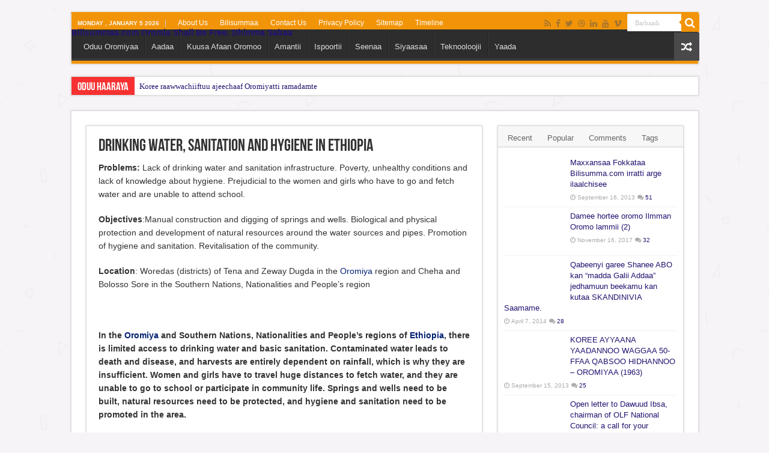

--- FILE ---
content_type: text/html; charset=UTF-8
request_url: https://bilisummaa.com/drinking-water-sanitation-and-hygiene-in-ethiopia/
body_size: 45979
content:
<!DOCTYPE html><html lang="en-US" prefix="og: http://ogp.me/ns#"><head><script data-no-optimize="1">var litespeed_docref=sessionStorage.getItem("litespeed_docref");litespeed_docref&&(Object.defineProperty(document,"referrer",{get:function(){return litespeed_docref}}),sessionStorage.removeItem("litespeed_docref"));</script> <meta charset="UTF-8" /><link rel="pingback" href="https://bilisummaa.com/xmlrpc.php" /><title>Drinking water, sanitation and hygiene in Ethiopia | Bilisummaa.com Oromia Shall Be Free. Dhimma Sabaa</title><meta property="og:title" content="Drinking water, sanitation and hygiene in Ethiopia - Bilisummaa.com Oromia Shall Be Free. Dhimma Sabaa"/><meta property="og:type" content="article"/><meta property="og:description" content="Problems: Lack of drinking water and sanitation infrastructure. Poverty, unhealthy conditions and la"/><meta property="og:url" content="https://bilisummaa.com/drinking-water-sanitation-and-hygiene-in-ethiopia/"/><meta property="og:site_name" content="Bilisummaa.com Oromia Shall Be Free. Dhimma Sabaa"/><meta property="og:image" content="https://bilisummaa.com/wp-content/uploads/2015/07/bishaan.jpg" /><meta name='robots' content='max-image-preview:large' /><link rel="amphtml" href="https://bilisummaa.com/drinking-water-sanitation-and-hygiene-in-ethiopia/amp/" /><meta name="generator" content="AMP for WP 1.1.10"/><link rel='dns-prefetch' href='//www.googletagmanager.com' /><link rel='dns-prefetch' href='//pagead2.googlesyndication.com' /><link rel="alternate" type="application/rss+xml" title="Bilisummaa.com Oromia Shall Be Free. Dhimma Sabaa &raquo; Feed" href="https://bilisummaa.com/feed/" /><link rel="alternate" type="application/rss+xml" title="Bilisummaa.com Oromia Shall Be Free. Dhimma Sabaa &raquo; Comments Feed" href="https://bilisummaa.com/comments/feed/" /><link rel="alternate" type="application/rss+xml" title="Bilisummaa.com Oromia Shall Be Free. Dhimma Sabaa &raquo; Drinking water, sanitation and hygiene in Ethiopia Comments Feed" href="https://bilisummaa.com/drinking-water-sanitation-and-hygiene-in-ethiopia/feed/" /><link rel="alternate" title="oEmbed (JSON)" type="application/json+oembed" href="https://bilisummaa.com/wp-json/oembed/1.0/embed?url=https%3A%2F%2Fbilisummaa.com%2Fdrinking-water-sanitation-and-hygiene-in-ethiopia%2F" /><link rel="alternate" title="oEmbed (XML)" type="text/xml+oembed" href="https://bilisummaa.com/wp-json/oembed/1.0/embed?url=https%3A%2F%2Fbilisummaa.com%2Fdrinking-water-sanitation-and-hygiene-in-ethiopia%2F&#038;format=xml" />
 <script src="//www.googletagmanager.com/gtag/js?id=G-P2THE5KSST"  data-cfasync="false" data-wpfc-render="false" type="text/javascript" async></script> <script data-cfasync="false" data-wpfc-render="false" type="text/javascript">var mi_version = '9.11.0';
				var mi_track_user = true;
				var mi_no_track_reason = '';
								var MonsterInsightsDefaultLocations = {"page_location":"https:\/\/bilisummaa.com\/drinking-water-sanitation-and-hygiene-in-ethiopia\/"};
								if ( typeof MonsterInsightsPrivacyGuardFilter === 'function' ) {
					var MonsterInsightsLocations = (typeof MonsterInsightsExcludeQuery === 'object') ? MonsterInsightsPrivacyGuardFilter( MonsterInsightsExcludeQuery ) : MonsterInsightsPrivacyGuardFilter( MonsterInsightsDefaultLocations );
				} else {
					var MonsterInsightsLocations = (typeof MonsterInsightsExcludeQuery === 'object') ? MonsterInsightsExcludeQuery : MonsterInsightsDefaultLocations;
				}

								var disableStrs = [
										'ga-disable-G-P2THE5KSST',
									];

				/* Function to detect opted out users */
				function __gtagTrackerIsOptedOut() {
					for (var index = 0; index < disableStrs.length; index++) {
						if (document.cookie.indexOf(disableStrs[index] + '=true') > -1) {
							return true;
						}
					}

					return false;
				}

				/* Disable tracking if the opt-out cookie exists. */
				if (__gtagTrackerIsOptedOut()) {
					for (var index = 0; index < disableStrs.length; index++) {
						window[disableStrs[index]] = true;
					}
				}

				/* Opt-out function */
				function __gtagTrackerOptout() {
					for (var index = 0; index < disableStrs.length; index++) {
						document.cookie = disableStrs[index] + '=true; expires=Thu, 31 Dec 2099 23:59:59 UTC; path=/';
						window[disableStrs[index]] = true;
					}
				}

				if ('undefined' === typeof gaOptout) {
					function gaOptout() {
						__gtagTrackerOptout();
					}
				}
								window.dataLayer = window.dataLayer || [];

				window.MonsterInsightsDualTracker = {
					helpers: {},
					trackers: {},
				};
				if (mi_track_user) {
					function __gtagDataLayer() {
						dataLayer.push(arguments);
					}

					function __gtagTracker(type, name, parameters) {
						if (!parameters) {
							parameters = {};
						}

						if (parameters.send_to) {
							__gtagDataLayer.apply(null, arguments);
							return;
						}

						if (type === 'event') {
														parameters.send_to = monsterinsights_frontend.v4_id;
							var hookName = name;
							if (typeof parameters['event_category'] !== 'undefined') {
								hookName = parameters['event_category'] + ':' + name;
							}

							if (typeof MonsterInsightsDualTracker.trackers[hookName] !== 'undefined') {
								MonsterInsightsDualTracker.trackers[hookName](parameters);
							} else {
								__gtagDataLayer('event', name, parameters);
							}
							
						} else {
							__gtagDataLayer.apply(null, arguments);
						}
					}

					__gtagTracker('js', new Date());
					__gtagTracker('set', {
						'developer_id.dZGIzZG': true,
											});
					if ( MonsterInsightsLocations.page_location ) {
						__gtagTracker('set', MonsterInsightsLocations);
					}
										__gtagTracker('config', 'G-P2THE5KSST', {"forceSSL":"true","link_attribution":"true"} );
										window.gtag = __gtagTracker;										(function () {
						/* https://developers.google.com/analytics/devguides/collection/analyticsjs/ */
						/* ga and __gaTracker compatibility shim. */
						var noopfn = function () {
							return null;
						};
						var newtracker = function () {
							return new Tracker();
						};
						var Tracker = function () {
							return null;
						};
						var p = Tracker.prototype;
						p.get = noopfn;
						p.set = noopfn;
						p.send = function () {
							var args = Array.prototype.slice.call(arguments);
							args.unshift('send');
							__gaTracker.apply(null, args);
						};
						var __gaTracker = function () {
							var len = arguments.length;
							if (len === 0) {
								return;
							}
							var f = arguments[len - 1];
							if (typeof f !== 'object' || f === null || typeof f.hitCallback !== 'function') {
								if ('send' === arguments[0]) {
									var hitConverted, hitObject = false, action;
									if ('event' === arguments[1]) {
										if ('undefined' !== typeof arguments[3]) {
											hitObject = {
												'eventAction': arguments[3],
												'eventCategory': arguments[2],
												'eventLabel': arguments[4],
												'value': arguments[5] ? arguments[5] : 1,
											}
										}
									}
									if ('pageview' === arguments[1]) {
										if ('undefined' !== typeof arguments[2]) {
											hitObject = {
												'eventAction': 'page_view',
												'page_path': arguments[2],
											}
										}
									}
									if (typeof arguments[2] === 'object') {
										hitObject = arguments[2];
									}
									if (typeof arguments[5] === 'object') {
										Object.assign(hitObject, arguments[5]);
									}
									if ('undefined' !== typeof arguments[1].hitType) {
										hitObject = arguments[1];
										if ('pageview' === hitObject.hitType) {
											hitObject.eventAction = 'page_view';
										}
									}
									if (hitObject) {
										action = 'timing' === arguments[1].hitType ? 'timing_complete' : hitObject.eventAction;
										hitConverted = mapArgs(hitObject);
										__gtagTracker('event', action, hitConverted);
									}
								}
								return;
							}

							function mapArgs(args) {
								var arg, hit = {};
								var gaMap = {
									'eventCategory': 'event_category',
									'eventAction': 'event_action',
									'eventLabel': 'event_label',
									'eventValue': 'event_value',
									'nonInteraction': 'non_interaction',
									'timingCategory': 'event_category',
									'timingVar': 'name',
									'timingValue': 'value',
									'timingLabel': 'event_label',
									'page': 'page_path',
									'location': 'page_location',
									'title': 'page_title',
									'referrer' : 'page_referrer',
								};
								for (arg in args) {
																		if (!(!args.hasOwnProperty(arg) || !gaMap.hasOwnProperty(arg))) {
										hit[gaMap[arg]] = args[arg];
									} else {
										hit[arg] = args[arg];
									}
								}
								return hit;
							}

							try {
								f.hitCallback();
							} catch (ex) {
							}
						};
						__gaTracker.create = newtracker;
						__gaTracker.getByName = newtracker;
						__gaTracker.getAll = function () {
							return [];
						};
						__gaTracker.remove = noopfn;
						__gaTracker.loaded = true;
						window['__gaTracker'] = __gaTracker;
					})();
									} else {
										console.log("");
					(function () {
						function __gtagTracker() {
							return null;
						}

						window['__gtagTracker'] = __gtagTracker;
						window['gtag'] = __gtagTracker;
					})();
									}</script> 
<script id="bilis-ready" type="litespeed/javascript">window.advanced_ads_ready=function(e,a){a=a||"complete";var d=function(e){return"interactive"===a?"loading"!==e:"complete"===e};d(document.readyState)?e():document.addEventListener("readystatechange",(function(a){d(a.target.readyState)&&e()}),{once:"interactive"===a})},window.advanced_ads_ready_queue=window.advanced_ads_ready_queue||[]</script> <style id='wp-img-auto-sizes-contain-inline-css' type='text/css'>img:is([sizes=auto i],[sizes^="auto," i]){contain-intrinsic-size:3000px 1500px}
/*# sourceURL=wp-img-auto-sizes-contain-inline-css */</style><style id="litespeed-ccss">ul{box-sizing:border-box}:root{--wp--preset--font-size--normal:16px;--wp--preset--font-size--huge:42px}:root{--wp-admin-theme-color:#3858e9;--wp-admin-theme-color--rgb:56,88,233;--wp-admin-theme-color-darker-10:#2145e6;--wp-admin-theme-color-darker-10--rgb:33,69,230;--wp-admin-theme-color-darker-20:#183ad6;--wp-admin-theme-color-darker-20--rgb:24,58,214;--wp-admin-border-width-focus:2px}:root{--wp-admin-theme-color:#007cba;--wp-admin-theme-color--rgb:0,124,186;--wp-admin-theme-color-darker-10:#006ba1;--wp-admin-theme-color-darker-10--rgb:0,107,161;--wp-admin-theme-color-darker-20:#005a87;--wp-admin-theme-color-darker-20--rgb:0,90,135;--wp-admin-border-width-focus:2px;--wp-block-synced-color:#7a00df;--wp-block-synced-color--rgb:122,0,223;--wp-bound-block-color:var(--wp-block-synced-color)}:root{--wp-admin-theme-color:#007cba;--wp-admin-theme-color--rgb:0,124,186;--wp-admin-theme-color-darker-10:#006ba1;--wp-admin-theme-color-darker-10--rgb:0,107,161;--wp-admin-theme-color-darker-20:#005a87;--wp-admin-theme-color-darker-20--rgb:0,90,135;--wp-admin-border-width-focus:2px;--wp-block-synced-color:#7a00df;--wp-block-synced-color--rgb:122,0,223;--wp-bound-block-color:var(--wp-block-synced-color)}:root{--wp-admin-theme-color:#007cba;--wp-admin-theme-color--rgb:0,124,186;--wp-admin-theme-color-darker-10:#006ba1;--wp-admin-theme-color-darker-10--rgb:0,107,161;--wp-admin-theme-color-darker-20:#005a87;--wp-admin-theme-color-darker-20--rgb:0,90,135;--wp-admin-border-width-focus:2px;--wp-block-synced-color:#7a00df;--wp-block-synced-color--rgb:122,0,223;--wp-bound-block-color:var(--wp-block-synced-color)}:root{--wp-admin-theme-color:#007cba;--wp-admin-theme-color--rgb:0,124,186;--wp-admin-theme-color-darker-10:#006ba1;--wp-admin-theme-color-darker-10--rgb:0,107,161;--wp-admin-theme-color-darker-20:#005a87;--wp-admin-theme-color-darker-20--rgb:0,90,135;--wp-admin-border-width-focus:2px;--wp-block-synced-color:#7a00df;--wp-block-synced-color--rgb:122,0,223;--wp-bound-block-color:var(--wp-block-synced-color)}:root{--wp-admin-theme-color:#007cba;--wp-admin-theme-color--rgb:0,124,186;--wp-admin-theme-color-darker-10:#006ba1;--wp-admin-theme-color-darker-10--rgb:0,107,161;--wp-admin-theme-color-darker-20:#005a87;--wp-admin-theme-color-darker-20--rgb:0,90,135;--wp-admin-border-width-focus:2px;--wp-block-synced-color:#7a00df;--wp-block-synced-color--rgb:122,0,223;--wp-bound-block-color:var(--wp-block-synced-color)}:root{--wp--preset--aspect-ratio--square:1;--wp--preset--aspect-ratio--4-3:4/3;--wp--preset--aspect-ratio--3-4:3/4;--wp--preset--aspect-ratio--3-2:3/2;--wp--preset--aspect-ratio--2-3:2/3;--wp--preset--aspect-ratio--16-9:16/9;--wp--preset--aspect-ratio--9-16:9/16;--wp--preset--color--black:#000;--wp--preset--color--cyan-bluish-gray:#abb8c3;--wp--preset--color--white:#fff;--wp--preset--color--pale-pink:#f78da7;--wp--preset--color--vivid-red:#cf2e2e;--wp--preset--color--luminous-vivid-orange:#ff6900;--wp--preset--color--luminous-vivid-amber:#fcb900;--wp--preset--color--light-green-cyan:#7bdcb5;--wp--preset--color--vivid-green-cyan:#00d084;--wp--preset--color--pale-cyan-blue:#8ed1fc;--wp--preset--color--vivid-cyan-blue:#0693e3;--wp--preset--color--vivid-purple:#9b51e0;--wp--preset--gradient--vivid-cyan-blue-to-vivid-purple:linear-gradient(135deg,rgba(6,147,227,1) 0%,#9b51e0 100%);--wp--preset--gradient--light-green-cyan-to-vivid-green-cyan:linear-gradient(135deg,#7adcb4 0%,#00d082 100%);--wp--preset--gradient--luminous-vivid-amber-to-luminous-vivid-orange:linear-gradient(135deg,rgba(252,185,0,1) 0%,rgba(255,105,0,1) 100%);--wp--preset--gradient--luminous-vivid-orange-to-vivid-red:linear-gradient(135deg,rgba(255,105,0,1) 0%,#cf2e2e 100%);--wp--preset--gradient--very-light-gray-to-cyan-bluish-gray:linear-gradient(135deg,#eee 0%,#a9b8c3 100%);--wp--preset--gradient--cool-to-warm-spectrum:linear-gradient(135deg,#4aeadc 0%,#9778d1 20%,#cf2aba 40%,#ee2c82 60%,#fb6962 80%,#fef84c 100%);--wp--preset--gradient--blush-light-purple:linear-gradient(135deg,#ffceec 0%,#9896f0 100%);--wp--preset--gradient--blush-bordeaux:linear-gradient(135deg,#fecda5 0%,#fe2d2d 50%,#6b003e 100%);--wp--preset--gradient--luminous-dusk:linear-gradient(135deg,#ffcb70 0%,#c751c0 50%,#4158d0 100%);--wp--preset--gradient--pale-ocean:linear-gradient(135deg,#fff5cb 0%,#b6e3d4 50%,#33a7b5 100%);--wp--preset--gradient--electric-grass:linear-gradient(135deg,#caf880 0%,#71ce7e 100%);--wp--preset--gradient--midnight:linear-gradient(135deg,#020381 0%,#2874fc 100%);--wp--preset--font-size--small:13px;--wp--preset--font-size--medium:20px;--wp--preset--font-size--large:36px;--wp--preset--font-size--x-large:42px;--wp--preset--spacing--20:.44rem;--wp--preset--spacing--30:.67rem;--wp--preset--spacing--40:1rem;--wp--preset--spacing--50:1.5rem;--wp--preset--spacing--60:2.25rem;--wp--preset--spacing--70:3.38rem;--wp--preset--spacing--80:5.06rem;--wp--preset--shadow--natural:6px 6px 9px rgba(0,0,0,.2);--wp--preset--shadow--deep:12px 12px 50px rgba(0,0,0,.4);--wp--preset--shadow--sharp:6px 6px 0px rgba(0,0,0,.2);--wp--preset--shadow--outlined:6px 6px 0px -3px rgba(255,255,255,1),6px 6px rgba(0,0,0,1);--wp--preset--shadow--crisp:6px 6px 0px rgba(0,0,0,1)}*{padding:0;margin:0;outline:none;list-style:none;border:0 none}*,*:before,*:after{-webkit-box-sizing:border-box;-moz-box-sizing:border-box;-ms-box-sizing:border-box;box-sizing:border-box}html{-ms-touch-action:manipulation;touch-action:manipulation}body{background:#fff url(/wp-content/themes/sahifa/images/patterns/body-bg7.png);color:#333;font-family:'Droid Sans',Arial,Verdana,sans-serif;font-size:13px}h1,h2,h3,h4{font-weight:400}a{color:#444;text-decoration:none}.clear{clear:both}#theme-header:after,#main-nav:after{display:block;visibility:hidden;clear:both;height:0;content:" "}iframe{max-width:100%}input{border:1px solid #ccc;background:#fff;font-size:inherit}input{padding:5px;outline:none}button{padding:4px;vertical-align:middle}input[type=text]{border-color:#f1f1f1;border-top-color:#ddd;border-left-color:#ddd;background-color:#f9f9f9;color:#515151;font:12px Tahoma;padding:8px;margin-bottom:7px;-webkit-border-radius:3px;-moz-border-radius:3px;border-radius:3px}.fa-search:before{content:"\f002"}.fa-close:before{content:"\f00d"}.fa-clock-o:before{content:"\f017"}.fa-random:before{content:"\f074"}.fa-comments:before{content:"\f086"}.fa-twitter:before{content:"\f099"}.fa-facebook:before{content:"\f09a"}.fa-rss:before{content:"\f09e"}.fa-linkedin:before{content:"\f0e1"}.fa-bolt:before{content:"\f0e7"}.fa-youtube:before{content:"\f167"}.fa-dribbble:before{content:"\f17d"}.fa,blockquote:before{display:inline-block;font:normal normal normal 14px/1 FontAwesome;font-size:inherit;text-rendering:auto;-webkit-font-smoothing:antialiased;-moz-osx-font-smoothing:grayscale;transform:none}[class^=tieicon-]:before{font-family:"tiefontello";font-style:normal;font-weight:400;speak:none;display:inline-block;text-decoration:inherit;min-width:1em;text-align:center;font-variant:normal;text-transform:none;line-height:1em}.tieicon-vimeo:before{content:'\e802'}.wrapper-outer{position:relative}.background-cover{position:fixed;background-repeat:no-repeat;top:0;left:0;z-index:0;overflow:hidden;width:100%;height:100%;-webkit-background-size:cover;-moz-background-size:cover;-o-background-size:cover;background-size:cover}.container{width:1045px;margin:0 auto}#wrapper.boxed{margin:0 auto}#wrapper.boxed #theme-header,#wrapper.boxed .breaking-news,#wrapper.boxed #main-content{width:1045px;-webkit-box-shadow:0 0 3px #cacaca;-moz-box-shadow:0 0 3px #cacaca;box-shadow:0 0 3px #cacaca}#wrapper.boxed #main-content{padding-right:24px;padding-left:24px}#theme-header{background:#fff;margin:20px auto 25px;border-top:3px solid #f88c00;position:relative}.top-nav{background:#fbfbfb;border-bottom:1px solid #ececec;height:31px}.top-nav ul{float:left}.top-nav ul li{position:relative;display:inline-block;float:left;font-size:12px}.top-nav ul li a{display:inline-block;height:30px;line-height:30px;color:#838383;padding:0 10px}.today-date{float:left;padding:0 10px;font-size:10px;color:#666;margin:10px 10px 0 0;font-weight:700;text-transform:uppercase;border:1px solid #ccc;border-width:0 1px 0 0}.search-block{height:30px;overflow:hidden;float:right;margin-left:5px;position:relative}.search-block:after{content:" ";display:block;width:0;height:0;position:absolute;top:10px;z-index:2;right:30px;border:4px solid transparent;border-right-color:#f88c00}.search-block #s-header{background:#fff;float:right;font:normal 11px tahoma;padding:9px 12px 8px;width:90px;color:#c5c5c5;border:0 none;border:1px solid #ececec;border-width:0 0 0 1px;-webkit-border-radius:0;-moz-border-radius:0;border-radius:0}.search-block .search-button{background:#f88c00;float:right;height:30px;width:30px;display:block;border:0 none;box-shadow:none!important;padding:0;-webkit-border-radius:0;-moz-border-radius:0;border-radius:0}.search-block button.search-button i:before{font-size:18px;color:#fff}.top-nav .social-icons{float:right;padding-top:2px}.top-nav .social-icons a{color:#555}.top-nav .social-icons a{opacity:.5}.top-nav .social-icons i:before{padding:0 2px;line-height:24px;font-size:14px}.header-content{padding:20px 15px;margin:0 auto}.logo{float:left}.logo h2{font:bold 32pt arial}.logo span{font-weight:400;font-size:14px;display:block;clear:both}#main-nav{margin:0 auto;background:#2d2d2d;box-shadow:inset -1px -5px 0px -1px #393939;min-height:52px;border-bottom:5px solid #f88c00}#main-nav .container{position:relative}#main-nav .main-menu{margin-left:10px}#main-nav ul li{font-size:13px;position:relative;display:inline-block;float:left;border:1px solid #222;border-width:0 0 0 1px;height:42px}#main-nav ul li:first-child,#main-nav ul li:first-child a{border:0 none}#main-nav ul li:last-child a{border-right-width:0}#main-nav ul li a{display:block;height:42px;position:relative;line-height:47px;color:#ddd;padding:0 10px;border:1px solid #383838;border-width:0 0 0 1px}#main-nav ul li.current-menu-parent a{background:#f88c00;color:#fff;height:52px;line-height:57px;border-width:0!important}#main-nav ul li.current-menu-parent{margin-top:-5px;height:52px;border-width:0}a.random-article{background:#494949;width:42px;height:47px;display:block;float:right;margin-left:1px;color:#fff;text-align:center;position:relative}a.random-article i:before{font-size:18px;width:42px;line-height:50px}.breaking-news{background:#fff;height:32px;margin:-5px auto 25px;overflow:hidden;position:relative}.breaking-news span.breaking-news-title{background:#f43d2a;display:block;float:left;padding:8px 10px 0;height:32px;color:#fff;font-family:BebasNeueRegular,arial,Georgia,serif;font-size:14pt}.breaking-news span.breaking-news-title i{display:none}.breaking-news ul{float:left}.breaking-news ul li{display:block}.breaking-news ul a{padding:8px;display:block;white-space:nowrap;font-family:tahoma;background:#fff}#main-content{background:#fff;margin:20px auto 25px;position:relative;padding:24px 0;-webkit-transform:none}#main-content:after{display:block;visibility:hidden;clear:both;height:0;content:"."}.content{float:left;width:660px}.lazy-enabled #main-content .post-thumbnail,.lazy-enabled #main-content img{opacity:0}#sidebar .widget-container,.post-listing{background:#fff;border-bottom:4px solid #f88c00;-webkit-box-shadow:0 0 3px #cacaca;-moz-box-shadow:0 0 3px #cacaca;box-shadow:0 0 3px #cacaca}p.post-meta{color:#888;margin:7px 0;font-size:85%}p.post-meta a{color:#888}span.post-comments-widget i:before,span.tie-date i:before,.post-meta i:before{margin-right:3px}.post-listing.post{margin-bottom:40px}.post-inner{padding:20px}.post-title{font-family:BebasNeueRegular,arial,Georgia,serif;margin-bottom:10px;font-size:28px}body.single .post-inner p.post-meta span{margin-right:15px}body.single .post-inner p.post-meta span i{margin-right:5px}.post-inner p.post-meta{border-bottom:1px solid #f2f2f2;padding-bottom:5px;margin-bottom:10px}p.post-meta span{display:inline-block;margin-right:10px}#reading-position-indicator{display:block;height:4px;position:fixed;bottom:0;left:0;background:#ff8500;width:0;z-index:9999;max-width:100%}.post-thumbnail{margin-right:15px;position:relative;line-height:0}.post-thumbnail a{display:block!important;background:#000;font-size:0}.post-thumbnail img{height:auto;max-width:100%;width:100%}.post-thumbnail img.attachment-tie-small,.post-thumbnail img.avatar{max-width:100px}.overlay-icon:before{content:'\f15c';color:#fff;display:block;position:absolute;top:50%;left:50%;border:3px solid #fff;border-radius:100%;width:40px;height:40px;text-align:center;font-size:18px;line-height:35px;margin:-20px 0 0 -20px;opacity:0;-webkit-backface-visibility:hidden;-webkit-transform:scale(0);-moz-transform:scale(0);-ms-transform:scale(0);-o-transform:scale(0);transform:scale(0)}.entry{word-wrap:break-word;line-height:22px}.entry p{margin-bottom:20px}.entry h4{margin-top:25px;margin-bottom:10px;line-height:1em;font-family:Helvetica;font-weight:400}.entry h4{font-size:18px}blockquote p{color:#999;padding:0 18px;font-family:"Georgia";font-size:18px;line-height:28px;font-style:italic;border:4px solid #777;border-width:0 0 0 4px}.block-head{padding:3px 0 0;overflow:hidden}.block-head h3{float:left;margin-right:10px;font-size:22px;font-family:BebasNeueRegular,arial,Georgia,serif}#check-also-box{position:fixed;z-index:999;bottom:65px;right:-350px;width:300px;border-top:4px solid #f88c00;border-bottom:0 none;padding:10px 20px 20px}#check-also-box.check-also-left{left:-350px;right:auto}#check-also-box.check-also-left #check-also-close{right:0;left:auto}#check-also-box .block-head{padding:0}#check-also-box .block-head h3{text-align:center;margin:0 0 10px;display:block;float:none}#check-also-box .post-thumbnail{margin:0 0 10px}.check-also-post{padding-bottom:10px;margin-bottom:10px;border-bottom:1px solid #eee}.check-also-post:last-child{padding-bottom:0;margin-bottom:0;border-bottom:0 none}.check-also-post .post-title{font-size:22px;margin-bottom:5px}.check-also-post p{line-height:20px}#check-also-close{position:absolute;left:0;top:0;padding:1px 8px 3px;background:#ff8500;color:#fff;font-size:19px}#sidebar{float:right;width:310px}.theiaStickySidebar:after{content:"";display:table;clear:both}.widget{clear:both;margin-bottom:25px}.widget-top{padding:5px 0}.widget-container{padding:10px;clear:both}.widget-container h3{font-size:inherit}.widget-container li{padding:0 0 5px;line-height:18px;overflow:hidden}.widget-container li span.tie-date,span.post-comments-widget{color:#aaa;margin:4px 0 0;font-size:80%;display:inline-block}.widget-container .post-thumbnail{float:left;margin-right:10px}#tabbed-widget .tabs-wrap li:last-child{border-bottom:0 none}#tabbed-widget .tabs-wrap li{padding:6px 0;border-bottom:1px solid #f2f2f2}#tabbed-widget .widget-top{background:#f7f7f7;height:46px;border-bottom:3px solid #eaeaea;padding:8px 0 0 2px;margin:-10px -10px 10px}.tabs-wrap{clear:both;display:none}.tabs-wrap#tab1{display:block}#tabbed-widget ul.tabs li{float:left;position:relative;margin-left:3px;line-height:30px;padding:2px;background:0 0}#tabbed-widget ul.tabs li a{display:inline-block;text-align:center;color:#666;padding:5px 9px 1px;line-height:30px}#tabbed-widget .tabs-wrap.tagcloud{font-size:0}#tabbed-widget .tabs-wrap.tagcloud a{padding:6px 8px;background:#f7f7f7;display:inline-block;margin:0 1px 1px 0}.social-icons{text-align:center}.social-icons a{margin:2px;position:relative;text-shadow:none;display:inline-block}img{max-width:100%;height:auto;vertical-align:middle}#slide-out{background:#222;position:absolute;display:block;left:0;top:0;z-index:1;height:100%;width:80%;color:#ddd;-webkit-transform:translate3d(-101%,0,0);-moz-transform:translate3d(-100%,0,0);-ms-transform:translate3d(-100%,0,0);-o-transform:translate3d(-100%,0,0);transform:translate3d(-100%,0,0);-webkit-backface-visibility:hidden;-moz-backface-visibility:hidden;-ms-backface-visibility:hidden;-o-backface-visibility:hidden;backface-visibility:hidden}.search-mobile{margin:15px 10px;height:30px;overflow:hidden;background:#fcfcfc;border:1px solid #ddd;border-top-color:#d1d1d1;border-left-color:#d1d1d1;overflow:hidden;position:relative;-webkit-border-radius:20px;-moz-border-radius:20px;border-radius:20px;-webkit-box-shadow:inset 0 2px 5px #eee;-moz-box-shadow:inset 0 2px 5px #eee;box-shadow:inset 0 2px 5px #eee}.search-mobile #s-mobile{background:0 0;float:right;margin:0;padding:7px 12px;width:100%;color:#444;border:0 none}.search-mobile button.search-button{background:0 0;position:absolute;top:0;right:0;height:28px;padding:0;width:40px;font-size:18px;color:#666}#slide-out .social-icons{margin-bottom:15px}#slide-out .social-icons a{color:#ccc;font-size:16px;padding:0 4px}#mobile-menu{border-top:1px solid #2d2d2d;display:none}#slide-out-open{display:none;margin:0;position:absolute;top:33px;left:5px;opacity:1;height:33px;width:40px;z-index:505}#slide-out-open span{left:6px}#slide-out-open span,#slide-out-open span:after,#slide-out-open span:before{top:5px;position:absolute;content:' ';display:block;height:3px;width:28px;background:#333;-webkit-border-radius:10px;-moz-border-radius:10px;border-radius:10px}#slide-out-open span:before{top:8px}#slide-out-open span:after{top:16px}@media only screen and (max-width:1045px){#wrapper.boxed{width:99%}#wrapper.boxed #theme-header,#wrapper.boxed .breaking-news,#wrapper.boxed #main-content,#wrapper.boxed .container{width:100%}#wrapper.boxed #main-content{padding:15px}.content{width:66.5%}#sidebar{width:32%}}@media only screen and (max-width:990px){.logo{float:none!important;text-align:center;margin:0!important;clear:both}.content,#sidebar{width:100%;float:none}#check-also-box{display:none}}@media only screen and (max-width:900px){.top-nav,#main-nav{display:none}#slide-out-open{display:block}#wrapper{background-color:#fff;width:100%!important}#wrapper #theme-header{margin-top:0;width:100%!important;-webkit-box-shadow:0 0 3px #cacaca!important;-moz-box-shadow:0 0 3px #cacaca!important;box-shadow:0 0 3px #cacaca!important}#wrapper .breaking-news{width:99%!important;margin-right:auto;margin-left:auto;margin-bottom:10px;-webkit-box-shadow:0 0 1px #cacaca!important;-moz-box-shadow:0 0 1px #cacaca!important;box-shadow:0 0 1px #cacaca!important}#wrapper #main-content{width:99%!important;padding:0!important;-webkit-box-shadow:none!important;-moz-box-shadow:none!important;box-shadow:none!important}#wrapper #main-content{margin-top:10px}.header-content{padding-right:0;padding-left:0}}@media only screen and (max-width:670px){.breaking-news span.breaking-news-title span{display:none}.breaking-news span.breaking-news-title{padding-bottom:7px}.breaking-news span.breaking-news-title i{display:block;margin-top:-2px}}@media only screen and (max-width:350px){.logo{text-align:right;padding-right:20px}#main-content{padding-top:0}.overlay-icon:before{border-width:2px;width:30px;height:30px;font-size:14px;line-height:26px;margin:-15px 0 0 -15px}}#slide-out{display:none}.overlay-icon,#slide-out{display:none}#main-content,.breaking-news,#theme-header,#sidebar .widget-container,.post-listing{border:1px solid #ddd}.post-thumbnail a,.post-thumbnail{min-width:100px}.overlay-icon,#slide-out{display:none}#tabbed-widget .widget-container{position:relative;padding-top:46px;overflow:hidden}.widget-container li{position:relative;overflow:hidden}#tabbed-widget .widget-top{width:308px;position:absolute;top:0}@media screen{body{font-family:Verdana,Geneva,sans-serif;font-weight:400}.logo h2 a{font-family:Arial,Helvetica,sans-serif;font-size:14px}p.post-meta,p.post-meta a{font-family:Tahoma,Geneva,sans-serif;font-size:14px;font-weight:400}body.single .entry{font-size:14px;font-weight:400}.block-head h3{font-size:14px}#main-nav,#sidebar .widget-container,.post-listing{border-bottom-color:#f29408}.search-block .search-button,#main-nav ul li.current-menu-parent a,#check-also-close,#reading-position-indicator{background-color:#f29408}::-webkit-scrollbar-thumb{background-color:#f29408!important}#theme-header,#check-also-box{border-top-color:#f29408}.search-block:after{border-right-color:#f29408}body{background-color:#f7f4f7!important;background-image:url(https://bilisummaa.com/wp-content/themes/sahifa/images/patterns/body-bg25.png);background-position:top center}a{color:#221470}body.single .post .entry a{color:#002173}#main-nav ul li a{color:}.today-date{color:#faf8f7}.top-nav ul li a{color:#fff}.top-nav{background-color:#f29408!important}#theme-header{background-color:#f29408!important}.breaking-news span.breaking-news-title{background:#f73131}.header-content{padding:0}.logo a{display:block;line-height:0}#main-nav{margin-top:-5px!important}#main-nav ul li,a.random-article{margin-top:0!important}font-family:Georgia,"tahoma",Times,serif;font-size:14px;font-style:italic;}header{background:transparent;#main-nav ul li.menu-item-home a,#main-nav ul li.menu-item-home.current-menu-item a{background-image:none !important;text-indent:0}::-moz-selection{background:#f9a386;color:#fff}::selection{background:#f9a386;color:#fff}.ei-slider-thumbs li{max-width:100% !important}.breaking-news,header{margin-bottom:0}#main-content{margin-top:0}logo a{line-height:0;display:block}#main-nav{margin-top:-5px}#main-nav ul li{margin-top:0 !important}.widget-container{font-size:14px}.item-list .post-thumbnail,.timeline .post-thumbnail{margin-bottom:70px}#related_posts .related-item{height:220px}}body * :not(input):not(textarea){-webkit-touch-callout:none!important}#disable_msg{display:none;min-width:250px;margin-left:-125px;background-color:#333;color:#fff;text-align:center;border-radius:2px;padding:16px;position:fixed;z-index:999;left:50%;bottom:30px;font-size:17px}}</style><link rel="preload" data-asynced="1" data-optimized="2" as="style" onload="this.onload=null;this.rel='stylesheet'" href="https://bilisummaa.com/wp-content/litespeed/ucss/5a9a3879bd660bd9b61fc2e3c7626511.css?ver=2ff5c" /><script data-optimized="1" type="litespeed/javascript" data-src="https://bilisummaa.com/wp-content/plugins/litespeed-cache/assets/js/css_async.min.js"></script> <style id='wp-block-image-inline-css' type='text/css'>.wp-block-image>a,.wp-block-image>figure>a{display:inline-block}.wp-block-image img{box-sizing:border-box;height:auto;max-width:100%;vertical-align:bottom}@media not (prefers-reduced-motion){.wp-block-image img.hide{visibility:hidden}.wp-block-image img.show{animation:show-content-image .4s}}.wp-block-image[style*=border-radius] img,.wp-block-image[style*=border-radius]>a{border-radius:inherit}.wp-block-image.has-custom-border img{box-sizing:border-box}.wp-block-image.aligncenter{text-align:center}.wp-block-image.alignfull>a,.wp-block-image.alignwide>a{width:100%}.wp-block-image.alignfull img,.wp-block-image.alignwide img{height:auto;width:100%}.wp-block-image .aligncenter,.wp-block-image .alignleft,.wp-block-image .alignright,.wp-block-image.aligncenter,.wp-block-image.alignleft,.wp-block-image.alignright{display:table}.wp-block-image .aligncenter>figcaption,.wp-block-image .alignleft>figcaption,.wp-block-image .alignright>figcaption,.wp-block-image.aligncenter>figcaption,.wp-block-image.alignleft>figcaption,.wp-block-image.alignright>figcaption{caption-side:bottom;display:table-caption}.wp-block-image .alignleft{float:left;margin:.5em 1em .5em 0}.wp-block-image .alignright{float:right;margin:.5em 0 .5em 1em}.wp-block-image .aligncenter{margin-left:auto;margin-right:auto}.wp-block-image :where(figcaption){margin-bottom:1em;margin-top:.5em}.wp-block-image.is-style-circle-mask img{border-radius:9999px}@supports ((-webkit-mask-image:none) or (mask-image:none)) or (-webkit-mask-image:none){.wp-block-image.is-style-circle-mask img{border-radius:0;-webkit-mask-image:url('data:image/svg+xml;utf8,<svg viewBox="0 0 100 100" xmlns="http://www.w3.org/2000/svg"><circle cx="50" cy="50" r="50"/></svg>');mask-image:url('data:image/svg+xml;utf8,<svg viewBox="0 0 100 100" xmlns="http://www.w3.org/2000/svg"><circle cx="50" cy="50" r="50"/></svg>');mask-mode:alpha;-webkit-mask-position:center;mask-position:center;-webkit-mask-repeat:no-repeat;mask-repeat:no-repeat;-webkit-mask-size:contain;mask-size:contain}}:root :where(.wp-block-image.is-style-rounded img,.wp-block-image .is-style-rounded img){border-radius:9999px}.wp-block-image figure{margin:0}.wp-lightbox-container{display:flex;flex-direction:column;position:relative}.wp-lightbox-container img{cursor:zoom-in}.wp-lightbox-container img:hover+button{opacity:1}.wp-lightbox-container button{align-items:center;backdrop-filter:blur(16px) saturate(180%);background-color:#5a5a5a40;border:none;border-radius:4px;cursor:zoom-in;display:flex;height:20px;justify-content:center;opacity:0;padding:0;position:absolute;right:16px;text-align:center;top:16px;width:20px;z-index:100}@media not (prefers-reduced-motion){.wp-lightbox-container button{transition:opacity .2s ease}}.wp-lightbox-container button:focus-visible{outline:3px auto #5a5a5a40;outline:3px auto -webkit-focus-ring-color;outline-offset:3px}.wp-lightbox-container button:hover{cursor:pointer;opacity:1}.wp-lightbox-container button:focus{opacity:1}.wp-lightbox-container button:focus,.wp-lightbox-container button:hover,.wp-lightbox-container button:not(:hover):not(:active):not(.has-background){background-color:#5a5a5a40;border:none}.wp-lightbox-overlay{box-sizing:border-box;cursor:zoom-out;height:100vh;left:0;overflow:hidden;position:fixed;top:0;visibility:hidden;width:100%;z-index:100000}.wp-lightbox-overlay .close-button{align-items:center;cursor:pointer;display:flex;justify-content:center;min-height:40px;min-width:40px;padding:0;position:absolute;right:calc(env(safe-area-inset-right) + 16px);top:calc(env(safe-area-inset-top) + 16px);z-index:5000000}.wp-lightbox-overlay .close-button:focus,.wp-lightbox-overlay .close-button:hover,.wp-lightbox-overlay .close-button:not(:hover):not(:active):not(.has-background){background:none;border:none}.wp-lightbox-overlay .lightbox-image-container{height:var(--wp--lightbox-container-height);left:50%;overflow:hidden;position:absolute;top:50%;transform:translate(-50%,-50%);transform-origin:top left;width:var(--wp--lightbox-container-width);z-index:9999999999}.wp-lightbox-overlay .wp-block-image{align-items:center;box-sizing:border-box;display:flex;height:100%;justify-content:center;margin:0;position:relative;transform-origin:0 0;width:100%;z-index:3000000}.wp-lightbox-overlay .wp-block-image img{height:var(--wp--lightbox-image-height);min-height:var(--wp--lightbox-image-height);min-width:var(--wp--lightbox-image-width);width:var(--wp--lightbox-image-width)}.wp-lightbox-overlay .wp-block-image figcaption{display:none}.wp-lightbox-overlay button{background:none;border:none}.wp-lightbox-overlay .scrim{background-color:#fff;height:100%;opacity:.9;position:absolute;width:100%;z-index:2000000}.wp-lightbox-overlay.active{visibility:visible}@media not (prefers-reduced-motion){.wp-lightbox-overlay.active{animation:turn-on-visibility .25s both}.wp-lightbox-overlay.active img{animation:turn-on-visibility .35s both}.wp-lightbox-overlay.show-closing-animation:not(.active){animation:turn-off-visibility .35s both}.wp-lightbox-overlay.show-closing-animation:not(.active) img{animation:turn-off-visibility .25s both}.wp-lightbox-overlay.zoom.active{animation:none;opacity:1;visibility:visible}.wp-lightbox-overlay.zoom.active .lightbox-image-container{animation:lightbox-zoom-in .4s}.wp-lightbox-overlay.zoom.active .lightbox-image-container img{animation:none}.wp-lightbox-overlay.zoom.active .scrim{animation:turn-on-visibility .4s forwards}.wp-lightbox-overlay.zoom.show-closing-animation:not(.active){animation:none}.wp-lightbox-overlay.zoom.show-closing-animation:not(.active) .lightbox-image-container{animation:lightbox-zoom-out .4s}.wp-lightbox-overlay.zoom.show-closing-animation:not(.active) .lightbox-image-container img{animation:none}.wp-lightbox-overlay.zoom.show-closing-animation:not(.active) .scrim{animation:turn-off-visibility .4s forwards}}@keyframes show-content-image{0%{visibility:hidden}99%{visibility:hidden}to{visibility:visible}}@keyframes turn-on-visibility{0%{opacity:0}to{opacity:1}}@keyframes turn-off-visibility{0%{opacity:1;visibility:visible}99%{opacity:0;visibility:visible}to{opacity:0;visibility:hidden}}@keyframes lightbox-zoom-in{0%{transform:translate(calc((-100vw + var(--wp--lightbox-scrollbar-width))/2 + var(--wp--lightbox-initial-left-position)),calc(-50vh + var(--wp--lightbox-initial-top-position))) scale(var(--wp--lightbox-scale))}to{transform:translate(-50%,-50%) scale(1)}}@keyframes lightbox-zoom-out{0%{transform:translate(-50%,-50%) scale(1);visibility:visible}99%{visibility:visible}to{transform:translate(calc((-100vw + var(--wp--lightbox-scrollbar-width))/2 + var(--wp--lightbox-initial-left-position)),calc(-50vh + var(--wp--lightbox-initial-top-position))) scale(var(--wp--lightbox-scale));visibility:hidden}}
/*# sourceURL=https://bilisummaa.com/wp-includes/blocks/image/style.min.css */</style><style id='wp-block-paragraph-inline-css' type='text/css'>.is-small-text{font-size:.875em}.is-regular-text{font-size:1em}.is-large-text{font-size:2.25em}.is-larger-text{font-size:3em}.has-drop-cap:not(:focus):first-letter{float:left;font-size:8.4em;font-style:normal;font-weight:100;line-height:.68;margin:.05em .1em 0 0;text-transform:uppercase}body.rtl .has-drop-cap:not(:focus):first-letter{float:none;margin-left:.1em}p.has-drop-cap.has-background{overflow:hidden}:root :where(p.has-background){padding:1.25em 2.375em}:where(p.has-text-color:not(.has-link-color)) a{color:inherit}p.has-text-align-left[style*="writing-mode:vertical-lr"],p.has-text-align-right[style*="writing-mode:vertical-rl"]{rotate:180deg}
/*# sourceURL=https://bilisummaa.com/wp-includes/blocks/paragraph/style.min.css */</style><style id='global-styles-inline-css' type='text/css'>:root{--wp--preset--aspect-ratio--square: 1;--wp--preset--aspect-ratio--4-3: 4/3;--wp--preset--aspect-ratio--3-4: 3/4;--wp--preset--aspect-ratio--3-2: 3/2;--wp--preset--aspect-ratio--2-3: 2/3;--wp--preset--aspect-ratio--16-9: 16/9;--wp--preset--aspect-ratio--9-16: 9/16;--wp--preset--color--black: #000000;--wp--preset--color--cyan-bluish-gray: #abb8c3;--wp--preset--color--white: #ffffff;--wp--preset--color--pale-pink: #f78da7;--wp--preset--color--vivid-red: #cf2e2e;--wp--preset--color--luminous-vivid-orange: #ff6900;--wp--preset--color--luminous-vivid-amber: #fcb900;--wp--preset--color--light-green-cyan: #7bdcb5;--wp--preset--color--vivid-green-cyan: #00d084;--wp--preset--color--pale-cyan-blue: #8ed1fc;--wp--preset--color--vivid-cyan-blue: #0693e3;--wp--preset--color--vivid-purple: #9b51e0;--wp--preset--gradient--vivid-cyan-blue-to-vivid-purple: linear-gradient(135deg,rgb(6,147,227) 0%,rgb(155,81,224) 100%);--wp--preset--gradient--light-green-cyan-to-vivid-green-cyan: linear-gradient(135deg,rgb(122,220,180) 0%,rgb(0,208,130) 100%);--wp--preset--gradient--luminous-vivid-amber-to-luminous-vivid-orange: linear-gradient(135deg,rgb(252,185,0) 0%,rgb(255,105,0) 100%);--wp--preset--gradient--luminous-vivid-orange-to-vivid-red: linear-gradient(135deg,rgb(255,105,0) 0%,rgb(207,46,46) 100%);--wp--preset--gradient--very-light-gray-to-cyan-bluish-gray: linear-gradient(135deg,rgb(238,238,238) 0%,rgb(169,184,195) 100%);--wp--preset--gradient--cool-to-warm-spectrum: linear-gradient(135deg,rgb(74,234,220) 0%,rgb(151,120,209) 20%,rgb(207,42,186) 40%,rgb(238,44,130) 60%,rgb(251,105,98) 80%,rgb(254,248,76) 100%);--wp--preset--gradient--blush-light-purple: linear-gradient(135deg,rgb(255,206,236) 0%,rgb(152,150,240) 100%);--wp--preset--gradient--blush-bordeaux: linear-gradient(135deg,rgb(254,205,165) 0%,rgb(254,45,45) 50%,rgb(107,0,62) 100%);--wp--preset--gradient--luminous-dusk: linear-gradient(135deg,rgb(255,203,112) 0%,rgb(199,81,192) 50%,rgb(65,88,208) 100%);--wp--preset--gradient--pale-ocean: linear-gradient(135deg,rgb(255,245,203) 0%,rgb(182,227,212) 50%,rgb(51,167,181) 100%);--wp--preset--gradient--electric-grass: linear-gradient(135deg,rgb(202,248,128) 0%,rgb(113,206,126) 100%);--wp--preset--gradient--midnight: linear-gradient(135deg,rgb(2,3,129) 0%,rgb(40,116,252) 100%);--wp--preset--font-size--small: 13px;--wp--preset--font-size--medium: 20px;--wp--preset--font-size--large: 36px;--wp--preset--font-size--x-large: 42px;--wp--preset--spacing--20: 0.44rem;--wp--preset--spacing--30: 0.67rem;--wp--preset--spacing--40: 1rem;--wp--preset--spacing--50: 1.5rem;--wp--preset--spacing--60: 2.25rem;--wp--preset--spacing--70: 3.38rem;--wp--preset--spacing--80: 5.06rem;--wp--preset--shadow--natural: 6px 6px 9px rgba(0, 0, 0, 0.2);--wp--preset--shadow--deep: 12px 12px 50px rgba(0, 0, 0, 0.4);--wp--preset--shadow--sharp: 6px 6px 0px rgba(0, 0, 0, 0.2);--wp--preset--shadow--outlined: 6px 6px 0px -3px rgb(255, 255, 255), 6px 6px rgb(0, 0, 0);--wp--preset--shadow--crisp: 6px 6px 0px rgb(0, 0, 0);}:where(.is-layout-flex){gap: 0.5em;}:where(.is-layout-grid){gap: 0.5em;}body .is-layout-flex{display: flex;}.is-layout-flex{flex-wrap: wrap;align-items: center;}.is-layout-flex > :is(*, div){margin: 0;}body .is-layout-grid{display: grid;}.is-layout-grid > :is(*, div){margin: 0;}:where(.wp-block-columns.is-layout-flex){gap: 2em;}:where(.wp-block-columns.is-layout-grid){gap: 2em;}:where(.wp-block-post-template.is-layout-flex){gap: 1.25em;}:where(.wp-block-post-template.is-layout-grid){gap: 1.25em;}.has-black-color{color: var(--wp--preset--color--black) !important;}.has-cyan-bluish-gray-color{color: var(--wp--preset--color--cyan-bluish-gray) !important;}.has-white-color{color: var(--wp--preset--color--white) !important;}.has-pale-pink-color{color: var(--wp--preset--color--pale-pink) !important;}.has-vivid-red-color{color: var(--wp--preset--color--vivid-red) !important;}.has-luminous-vivid-orange-color{color: var(--wp--preset--color--luminous-vivid-orange) !important;}.has-luminous-vivid-amber-color{color: var(--wp--preset--color--luminous-vivid-amber) !important;}.has-light-green-cyan-color{color: var(--wp--preset--color--light-green-cyan) !important;}.has-vivid-green-cyan-color{color: var(--wp--preset--color--vivid-green-cyan) !important;}.has-pale-cyan-blue-color{color: var(--wp--preset--color--pale-cyan-blue) !important;}.has-vivid-cyan-blue-color{color: var(--wp--preset--color--vivid-cyan-blue) !important;}.has-vivid-purple-color{color: var(--wp--preset--color--vivid-purple) !important;}.has-black-background-color{background-color: var(--wp--preset--color--black) !important;}.has-cyan-bluish-gray-background-color{background-color: var(--wp--preset--color--cyan-bluish-gray) !important;}.has-white-background-color{background-color: var(--wp--preset--color--white) !important;}.has-pale-pink-background-color{background-color: var(--wp--preset--color--pale-pink) !important;}.has-vivid-red-background-color{background-color: var(--wp--preset--color--vivid-red) !important;}.has-luminous-vivid-orange-background-color{background-color: var(--wp--preset--color--luminous-vivid-orange) !important;}.has-luminous-vivid-amber-background-color{background-color: var(--wp--preset--color--luminous-vivid-amber) !important;}.has-light-green-cyan-background-color{background-color: var(--wp--preset--color--light-green-cyan) !important;}.has-vivid-green-cyan-background-color{background-color: var(--wp--preset--color--vivid-green-cyan) !important;}.has-pale-cyan-blue-background-color{background-color: var(--wp--preset--color--pale-cyan-blue) !important;}.has-vivid-cyan-blue-background-color{background-color: var(--wp--preset--color--vivid-cyan-blue) !important;}.has-vivid-purple-background-color{background-color: var(--wp--preset--color--vivid-purple) !important;}.has-black-border-color{border-color: var(--wp--preset--color--black) !important;}.has-cyan-bluish-gray-border-color{border-color: var(--wp--preset--color--cyan-bluish-gray) !important;}.has-white-border-color{border-color: var(--wp--preset--color--white) !important;}.has-pale-pink-border-color{border-color: var(--wp--preset--color--pale-pink) !important;}.has-vivid-red-border-color{border-color: var(--wp--preset--color--vivid-red) !important;}.has-luminous-vivid-orange-border-color{border-color: var(--wp--preset--color--luminous-vivid-orange) !important;}.has-luminous-vivid-amber-border-color{border-color: var(--wp--preset--color--luminous-vivid-amber) !important;}.has-light-green-cyan-border-color{border-color: var(--wp--preset--color--light-green-cyan) !important;}.has-vivid-green-cyan-border-color{border-color: var(--wp--preset--color--vivid-green-cyan) !important;}.has-pale-cyan-blue-border-color{border-color: var(--wp--preset--color--pale-cyan-blue) !important;}.has-vivid-cyan-blue-border-color{border-color: var(--wp--preset--color--vivid-cyan-blue) !important;}.has-vivid-purple-border-color{border-color: var(--wp--preset--color--vivid-purple) !important;}.has-vivid-cyan-blue-to-vivid-purple-gradient-background{background: var(--wp--preset--gradient--vivid-cyan-blue-to-vivid-purple) !important;}.has-light-green-cyan-to-vivid-green-cyan-gradient-background{background: var(--wp--preset--gradient--light-green-cyan-to-vivid-green-cyan) !important;}.has-luminous-vivid-amber-to-luminous-vivid-orange-gradient-background{background: var(--wp--preset--gradient--luminous-vivid-amber-to-luminous-vivid-orange) !important;}.has-luminous-vivid-orange-to-vivid-red-gradient-background{background: var(--wp--preset--gradient--luminous-vivid-orange-to-vivid-red) !important;}.has-very-light-gray-to-cyan-bluish-gray-gradient-background{background: var(--wp--preset--gradient--very-light-gray-to-cyan-bluish-gray) !important;}.has-cool-to-warm-spectrum-gradient-background{background: var(--wp--preset--gradient--cool-to-warm-spectrum) !important;}.has-blush-light-purple-gradient-background{background: var(--wp--preset--gradient--blush-light-purple) !important;}.has-blush-bordeaux-gradient-background{background: var(--wp--preset--gradient--blush-bordeaux) !important;}.has-luminous-dusk-gradient-background{background: var(--wp--preset--gradient--luminous-dusk) !important;}.has-pale-ocean-gradient-background{background: var(--wp--preset--gradient--pale-ocean) !important;}.has-electric-grass-gradient-background{background: var(--wp--preset--gradient--electric-grass) !important;}.has-midnight-gradient-background{background: var(--wp--preset--gradient--midnight) !important;}.has-small-font-size{font-size: var(--wp--preset--font-size--small) !important;}.has-medium-font-size{font-size: var(--wp--preset--font-size--medium) !important;}.has-large-font-size{font-size: var(--wp--preset--font-size--large) !important;}.has-x-large-font-size{font-size: var(--wp--preset--font-size--x-large) !important;}
/*# sourceURL=global-styles-inline-css */</style><style id='classic-theme-styles-inline-css' type='text/css'>/*! This file is auto-generated */
.wp-block-button__link{color:#fff;background-color:#32373c;border-radius:9999px;box-shadow:none;text-decoration:none;padding:calc(.667em + 2px) calc(1.333em + 2px);font-size:1.125em}.wp-block-file__button{background:#32373c;color:#fff;text-decoration:none}
/*# sourceURL=/wp-includes/css/classic-themes.min.css */</style> <script type="litespeed/javascript" data-src="https://bilisummaa.com/wp-content/plugins/google-analytics-for-wordpress/assets/js/frontend-gtag.min.js" id="monsterinsights-frontend-script-js" data-wp-strategy="async"></script> <script data-cfasync="false" data-wpfc-render="false" type="text/javascript" id='monsterinsights-frontend-script-js-extra'>/*  */
var monsterinsights_frontend = {"js_events_tracking":"true","download_extensions":"doc,pdf,ppt,zip,xls,docx,pptx,xlsx","inbound_paths":"[{\"path\":\"\\\/go\\\/\",\"label\":\"affiliate\"},{\"path\":\"\\\/recommend\\\/\",\"label\":\"affiliate\"}]","home_url":"https:\/\/bilisummaa.com","hash_tracking":"false","v4_id":"G-P2THE5KSST"};/*  */</script> <script type="litespeed/javascript" data-src="https://bilisummaa.com/wp-includes/js/jquery/jquery.min.js" id="jquery-core-js"></script> <link rel="https://api.w.org/" href="https://bilisummaa.com/wp-json/" /><link rel="alternate" title="JSON" type="application/json" href="https://bilisummaa.com/wp-json/wp/v2/posts/7802" /><link rel="EditURI" type="application/rsd+xml" title="RSD" href="https://bilisummaa.com/xmlrpc.php?rsd" /><meta name="generator" content="WordPress 6.9" /><link rel='shortlink' href='https://bilisummaa.com/?p=7802' /><meta name="generator" content="Site Kit by Google 1.168.0" /><script type="litespeed/javascript">var taqyeem={"ajaxurl":"https://bilisummaa.com/wp-admin/admin-ajax.php","your_rating":"Your Rating:"}</script> <style type="text/css" media="screen"></style><link rel="canonical" href="https://bilisummaa.com/drinking-water-sanitation-and-hygiene-in-ethiopia/" /><meta name="description" content="Marsaa dhimma dantaa Oromoo, Aadaa, Afaan, oduu, seenaa, jiruuf jireenya ummta Oromoo" /><meta name="msvalidate.01" content="1277AF368485957AE57DE6689EF5B04F" /> <script type="application/ld+json">{"@context":"https:\/\/schema.org","@graph":[{"@type":"WPHeader","url":"https:\/\/bilisummaa.com\/drinking-water-sanitation-and-hygiene-in-ethiopia\/","headline":"Drinking water, sanitation and hygiene in Ethiopia | Bilisummaa.com Oromia Shall Be Free. Dhimma Sabaa","description":"Marsaa dhimma dantaa Oromoo, Aadaa, Afaan, oduu, seenaa, jiruuf jireenya ummta Oromoo"},{"@type":"WPFooter","url":"https:\/\/bilisummaa.com\/drinking-water-sanitation-and-hygiene-in-ethiopia\/","headline":"Drinking water, sanitation and hygiene in Ethiopia | Bilisummaa.com Oromia Shall Be Free. Dhimma Sabaa","description":"Marsaa dhimma dantaa Oromoo, Aadaa, Afaan, oduu, seenaa, jiruuf jireenya ummta Oromoo","copyrightYear":"2026"},{"@type":"Organization","@id":"https:\/\/bilisummaa.com\/#schema-publishing-organization","url":"https:\/\/bilisummaa.com","name":"bilisummaa"},{"@type":"WebSite","@id":"https:\/\/bilisummaa.com\/#schema-website","url":"https:\/\/bilisummaa.com","name":"Bilisummaa Online","encoding":"UTF-8","potentialAction":{"@type":"SearchAction","target":"https:\/\/bilisummaa.com\/search\/{search_term_string}\/","query-input":"required name=search_term_string"}},{"@type":"Person","@id":"https:\/\/bilisummaa.com\/author\/bilisummaa\/#schema-author","name":"bilisummaa","url":"https:\/\/bilisummaa.com\/author\/bilisummaa\/"},{"@type":"WebPage","@id":"https:\/\/bilisummaa.com\/drinking-water-sanitation-and-hygiene-in-ethiopia\/#schema-webpage","isPartOf":{"@id":"https:\/\/bilisummaa.com\/#schema-website"},"publisher":{"@id":"https:\/\/bilisummaa.com\/#schema-publishing-organization"},"url":"https:\/\/bilisummaa.com\/drinking-water-sanitation-and-hygiene-in-ethiopia\/"},{"@type":"Article","mainEntityOfPage":{"@id":"https:\/\/bilisummaa.com\/drinking-water-sanitation-and-hygiene-in-ethiopia\/#schema-webpage"},"author":{"@id":"https:\/\/bilisummaa.com\/author\/bilisummaa\/#schema-author"},"publisher":{"@id":"https:\/\/bilisummaa.com\/#schema-publishing-organization"},"dateModified":"2015-07-05T19:07:06","datePublished":"2015-07-05T19:07:06","headline":"Drinking water, sanitation and hygiene in Ethiopia | Bilisummaa.com Oromia Shall Be Free. Dhimma Sabaa","description":"Marsaa dhimma dantaa Oromoo, Aadaa, Afaan, oduu, seenaa, jiruuf jireenya ummta Oromoo","name":"Drinking water, sanitation and hygiene in Ethiopia","image":{"@type":"ImageObject","@id":"https:\/\/bilisummaa.com\/drinking-water-sanitation-and-hygiene-in-ethiopia\/#schema-article-image","url":"https:\/\/bilisummaa.com\/wp-content\/uploads\/2015\/07\/bishaan.jpg","height":345,"width":614},"thumbnailUrl":"https:\/\/bilisummaa.com\/wp-content\/uploads\/2015\/07\/bishaan.jpg"}]}</script> <meta property="og:type" content="article" /><meta property="og:url" content="https://bilisummaa.com/drinking-water-sanitation-and-hygiene-in-ethiopia/" /><meta property="og:title" content="Drinking water, sanitation and hygiene in Ethiopia | Bilisummaa.com Oromia Shall Be Free. Dhimma Sabaa" /><meta property="og:description" content="Marsaa dhimma dantaa Oromoo, Aadaa, Afaan, oduu, seenaa, jiruuf jireenya ummta Oromoo" /><meta property="og:image" content="https://bilisummaa.com/wp-content/uploads/2015/07/bishaan.jpg" /><meta property="og:image:width" content="614" /><meta property="og:image:height" content="345" /><meta property="article:published_time" content="2015-07-05T19:07:06" /><meta property="article:author" content="bilisummaa" /><link rel="shortcut icon" href="https://bilisummaa.com/wp-content/themes/sahifa/favicon.ico" title="Favicon" />
<!--[if IE]> <script type="text/javascript">jQuery(document).ready(function (){ jQuery(".menu-item").has("ul").children("a").attr("aria-haspopup", "true");});</script> <![endif]-->
<!--[if lt IE 9]> <script src="https://bilisummaa.com/wp-content/themes/sahifa/js/html5.js"></script> <script src="https://bilisummaa.com/wp-content/themes/sahifa/js/selectivizr-min.js"></script> <![endif]-->
<!--[if IE 9]><link rel="stylesheet" type="text/css" media="all" href="https://bilisummaa.com/wp-content/themes/sahifa/css/ie9.css" />
<![endif]-->
<!--[if IE 8]><link rel="stylesheet" type="text/css" media="all" href="https://bilisummaa.com/wp-content/themes/sahifa/css/ie8.css" />
<![endif]-->
<!--[if IE 7]><link rel="stylesheet" type="text/css" media="all" href="https://bilisummaa.com/wp-content/themes/sahifa/css/ie7.css" />
<![endif]--><meta http-equiv="X-UA-Compatible" content="IE=edge,chrome=1" /><meta name="viewport" content="width=device-width, initial-scale=1.0" /><link rel="apple-touch-icon" sizes="144x144" href="https://bilisummaa.com/wp-content/uploads/2020/05/icon4.jpg" /><link rel="apple-touch-icon" sizes="120x120" href="https://bilisummaa.com/wp-content/uploads/2020/05/icon1.png" /><link rel="apple-touch-icon" sizes="72x72" href="https://bilisummaa.com/wp-content/uploads/2020/05/icon3.jpg" /><link rel="apple-touch-icon" href="https://bilisummaa.com/wp-content/uploads/2020/05/icon2.png" /><style type="text/css" media="screen">body{
	font-family: Verdana, Geneva, sans-serif;
	font-weight: normal;
}
.logo h1 a, .logo h2 a{
	font-family: Arial, Helvetica, sans-serif;
	font-size : 14px;
}
h2.post-box-title, h2.post-box-title a{
	font-family: Georgia, serif;
	font-size : 14px;
	font-weight: bold;
}
h3.post-box-title, h3.post-box-title a{
	font-weight: bold;
}
p.post-meta, p.post-meta a{
	font-family: Tahoma, Geneva, sans-serif;
	font-size : 14px;
	font-weight: normal;
}
body.single .entry, body.page .entry{
	font-size : 14px;
	font-weight: normal;
}
.cat-box-title h2, .cat-box-title h2 a, .block-head h3, #respond h3, #comments-title, h2.review-box-header, .woocommerce-tabs .entry-content h2, .woocommerce .related.products h2, .entry .woocommerce h2, .woocommerce-billing-fields h3, .woocommerce-shipping-fields h3, #order_review_heading, #bbpress-forums fieldset.bbp-form legend, #buddypress .item-body h4, #buddypress #item-body h4{
	font-size : 14px;
}
#main-nav,
.cat-box-content,
#sidebar .widget-container,
.post-listing,
#commentform {
	border-bottom-color: #f29408;
}

.search-block .search-button,
#topcontrol,
#main-nav ul li.current-menu-item a,
#main-nav ul li.current-menu-item a:hover,
#main-nav ul li.current_page_parent a,
#main-nav ul li.current_page_parent a:hover,
#main-nav ul li.current-menu-parent a,
#main-nav ul li.current-menu-parent a:hover,
#main-nav ul li.current-page-ancestor a,
#main-nav ul li.current-page-ancestor a:hover,
.pagination span.current,
.share-post span.share-text,
.flex-control-paging li a.flex-active,
.ei-slider-thumbs li.ei-slider-element,
.review-percentage .review-item span span,
.review-final-score,
.button,
a.button,
a.more-link,
#main-content input[type="submit"],
.form-submit #submit,
#login-form .login-button,
.widget-feedburner .feedburner-subscribe,
input[type="submit"],
#buddypress button,
#buddypress a.button,
#buddypress input[type=submit],
#buddypress input[type=reset],
#buddypress ul.button-nav li a,
#buddypress div.generic-button a,
#buddypress .comment-reply-link,
#buddypress div.item-list-tabs ul li a span,
#buddypress div.item-list-tabs ul li.selected a,
#buddypress div.item-list-tabs ul li.current a,
#buddypress #members-directory-form div.item-list-tabs ul li.selected span,
#members-list-options a.selected,
#groups-list-options a.selected,
body.dark-skin #buddypress div.item-list-tabs ul li a span,
body.dark-skin #buddypress div.item-list-tabs ul li.selected a,
body.dark-skin #buddypress div.item-list-tabs ul li.current a,
body.dark-skin #members-list-options a.selected,
body.dark-skin #groups-list-options a.selected,
.search-block-large .search-button,
#featured-posts .flex-next:hover,
#featured-posts .flex-prev:hover,
a.tie-cart span.shooping-count,
.woocommerce span.onsale,
.woocommerce-page span.onsale ,
.woocommerce .widget_price_filter .ui-slider .ui-slider-handle,
.woocommerce-page .widget_price_filter .ui-slider .ui-slider-handle,
#check-also-close,
a.post-slideshow-next,
a.post-slideshow-prev,
.widget_price_filter .ui-slider .ui-slider-handle,
.quantity .minus:hover,
.quantity .plus:hover,
.mejs-container .mejs-controls .mejs-time-rail .mejs-time-current,
#reading-position-indicator  {
	background-color:#f29408;
}

::-webkit-scrollbar-thumb{
	background-color:#f29408 !important;
}

#theme-footer,
#theme-header,
.top-nav ul li.current-menu-item:before,
#main-nav .menu-sub-content ,
#main-nav ul ul,
#check-also-box {
	border-top-color: #f29408;
}

.search-block:after {
	border-right-color:#f29408;
}

body.rtl .search-block:after {
	border-left-color:#f29408;
}

#main-nav ul > li.menu-item-has-children:hover > a:after,
#main-nav ul > li.mega-menu:hover > a:after {
	border-color:transparent transparent #f29408;
}

.widget.timeline-posts li a:hover,
.widget.timeline-posts li a:hover span.tie-date {
	color: #f29408;
}

.widget.timeline-posts li a:hover span.tie-date:before {
	background: #f29408;
	border-color: #f29408;
}

#order_review,
#order_review_heading {
	border-color: #f29408;
}

		body {
					background-color: #f7f4f7 !important;
					background-image : url(https://bilisummaa.com/wp-content/themes/sahifa/images/patterns/body-bg25.png);
					background-position: top center;
		}
		
a {
	color: #221470;
}
		
a:hover {
	text-decoration: underline;
}
		
body.single .post .entry a, body.page .post .entry a {
	color: #002173;
}
		
#main-nav ul li a, #main-nav ul ul a, #main-nav ul.sub-menu a, #main-nav ul li.current_page_parent ul a, #main-nav ul li.current-menu-item ul a, #main-nav ul li.current-menu-parent ul a, #main-nav ul li.current-page-ancestor ul a {
	color:  ;
}
		
#main-nav ul li.current-menu-item a, #main-nav ul li.current_page_parent a {
	color:  ;
}
		
.today-date  {
	color: #faf8f7;
}
		
.top-nav ul li a , .top-nav ul ul a {
	color:   #ffffff;
}
		
.top-nav, .top-nav ul ul {
	background-color:#f29408 !important; 
				}


#theme-header {
	background-color: #f29408 !important; 
				}


.breaking-news span.breaking-news-title {background: #f73131;}

.featured-cover {
background: -webkit-linear-gradient(top, rgba(0, 0, 0, 0.2) 50%, rgba(0, 0, 0, 0.5) 70%, rgba(0, 0, 0, 1) 200%);
background: -moz-linear-gradient(top, rgba(0, 0, 0, 0.2) 50%, rgba(0, 0, 0, 0.5) 70%, rgba(0, 0, 0, 1) 200%);
background: -ms-linear-gradient(top, rgba(0, 0, 0, 0.2) 50%, rgba(0, 0, 0, 0.5) 70%, rgba(0, 0, 0, 1) 200%);
background: -o-linear-gradient(top, rgba(0, 0, 0, 0.2) 50%, rgba(0, 0, 0, 0.5) 70%, rgba(0, 0, 0, 1) 200%);
background: linear-gradient(top, rgba(0, 0, 0, 0.2) 50%,
rgba(0, 0, 0, 0.5) 70%, rgba(0, 0, 0, 1) 200%);}

.header-content {padding: 0;}
.logo a{display: block;line-height: 0;}
#main-nav {margin-top: -5px !important;}
#main-nav ul li, a.random-article{margin-top: 0px !important;}


font-family: Georgia, "tahoma", Times, serif;
font-size: 14px;
font-style: italic;}
header {
background: transparent;


#main-nav ul li.menu-item-home a , #main-nav ul li.menu-item-home.current-menu-item a{background-image: none !important;
text-indent: 0;}

::-moz-selection { background: #F9A386; color: #fff; }
::selection { background: #F9A386; color: #fff;  }

.ei-slider-thumbs li {
max-width: 100% !important;}

.breaking-news, header {margin-bottom: 0;}
#main-content {margin-top : 0;}

logo a{line-height: 0;display: block;}
#main-nav{margin-top: -5px;}
#main-nav ul li {margin-top: 0px !important;}

.widget-container {font-size: 14px;}
.item-list .post-thumbnail, .timeline .post-thumbnail {margin-bottom: 70px;}
#related_posts .related-item {height: 220px;}</style> <script type="litespeed/javascript">var sf_position='0';var sf_templates="<a href=\"{search_url_escaped}\">View All Results<\/a>";var sf_input='.search-live';jQuery(document).ready(function(){jQuery(sf_input).ajaxyLiveSearch({"expand":!1,"searchUrl":"https:\/\/bilisummaa.com\/?s=%s","text":"Search","delay":500,"iwidth":180,"width":315,"ajaxUrl":"https:\/\/bilisummaa.com\/wp-admin\/admin-ajax.php","rtl":0});jQuery(".live-search_ajaxy-selective-input").keyup(function(){var width=jQuery(this).val().length*8;if(width<50){width=50}
jQuery(this).width(width)});jQuery(".live-search_ajaxy-selective-search").click(function(){jQuery(this).find(".live-search_ajaxy-selective-input").focus()});jQuery(".live-search_ajaxy-selective-close").click(function(){jQuery(this).parent().remove()})})</script> <meta name="google-adsense-platform-account" content="ca-host-pub-2644536267352236"><meta name="google-adsense-platform-domain" content="sitekit.withgoogle.com">
 <script type="application/ld+json" class="saswp-schema-markup-output">[{"@context":"https:\/\/schema.org\/","@type":"NewsArticle","@id":"https:\/\/bilisummaa.com\/drinking-water-sanitation-and-hygiene-in-ethiopia\/#newsarticle","url":"https:\/\/bilisummaa.com\/drinking-water-sanitation-and-hygiene-in-ethiopia\/","headline":"Drinking water, sanitation and hygiene in Ethiopia | Bilisummaa.com Oromia Shall Be Free. Dhimma Sabaa","mainEntityOfPage":"https:\/\/bilisummaa.com\/drinking-water-sanitation-and-hygiene-in-ethiopia\/","datePublished":"2015-07-05T19:07:06+02:00","dateModified":"2015-07-05T19:07:06+02:00","description":"Marsaa dhimma dantaa Oromoo, Aadaa, Afaan, oduu, seenaa, jiruuf jireenya ummta Oromoo","articleSection":"Oduu Addunyaa","articleBody":"Problems: Lack of drinking water and sanitation infrastructure. Poverty, unhealthy conditions and lack of knowledge about hygiene. Prejudicial to the women and girls who have to go and fetch water and are unable to attend school.    Objectives:Manual construction and digging of springs and wells. Biological and physical protection and development of natural resources around the water sources and pipes. Promotion of hygiene and sanitation. Revitalisation of the community.    Location: Woredas (districts) of Tena and Zeway Dugda in the Oromiya region and Cheha and Bolosso Sore in the Southern Nations, Nationalities and People\u2019s region        In the Oromiya and Southern Nations, Nationalities and People\u2019s regions of Ethiopia, there is limited access to drinking water and basic sanitation. Contaminated water leads to death and disease, and harvests are entirely dependent on rainfall, which is why they are insufficient. Women and girls have to travel huge distances to fetch water, and they are unable to go to school or participate in community life. Springs and wells need to be built, natural resources need to be protected, and hygiene and sanitation need to be promoted in the area.    Ethiopia is one of the poorest countries in the world and is hit by frequent droughts and famines. 84% of the population lives in rural areas and depends on subsistence farming. Only 24% of the population has access to drinking water, in spite of the large number of water resources available in the country, particularly in the subsoil, and only 13% have basic sanitation services (according to the 2006 United Nations Development Programme report). These figures are at their lowest in rural areas.    Due to this situation, hundreds of people fall ill and die daily as a result of drinking contaminated water, and little food is produced since the harvests are entirely dependent on rainfall and livestock die from diseases related to poor water quality. This situation is also the cause of a serious social problem, particularly in rural areas, as women and girls have to travel huge distances to fetch water; consequently, they have no time to go to school or participate in community life.    &gt;The solution is to construct infrastructure to extract water from the subsoil and make it accessible to all Ethiopians. The drawback is that there is a lack of material, financial and human resources. The Ethiopian Government has drawn up an ambitious programme that seeks to achieve 100% water accessibility by 2012. Nevertheless, there is a discrepancy between the needs of the country and the capacity of the government to meet them. Interm\u00f3n Oxfam has been working in Ethiopia since 1989 in a number of fields and geographical areas, and one of its main objectives is to make drinking water available to the population.    The most disadvantaged areas    The Oromiya and Southern Nations, Nationalities and People\u2019s regions cover the central and south-western parts of Ethiopia. Together, they cover a surface area of 466,359 km2, almost half the country, and are home to some 37 million people, over half the total population of Ethiopia. These regions are the most lacking in terms of availability of drinking water, with far less access than the national average.    The main economic activity in the area is the production of crops and raising of livestock. The majority of the community uses unprotected sources and rivers to obtain water for domestic use. The sources are shared by animals and humans alike, with the resulting health risk. Furthermore, the average amount of time spent looking for water from unprotected sources varies between 20 minutes and one hour per journey, and average water consumption in the majority of kebeles (villages) is some five litres per person per day, which amounts to 25% of the minimum recommended amount.    The project is being carried out in the woredas (districts) of Tena and Zeway Dugda in the Oromiya region, and Cheha and Bolosso Sore in the Southern Nations, Nationalities and People\u2019s region. The main objective is to improve access to water and hygiene services, thus also improving the health of the communities and saving the women and girls time and effort that could otherwise be spent on educational, social participation and development activities. It is also necessary to ensure the sustainability of the improvements through the establishment of focus groups (made up of members of the water committees, technical corps, local government officials and local partner employees). A further objective is to improve transparency and management among government officials and other actors in the water sector through political actions.    As to the creation of infrastructure, the project is based on the construction and digging of springs and wells and the biological and physical protection and development of natural resources around the water sources and pipes. In order to promote hygiene and sanitation, mass education campaigns will be launched and home visits will be made, making use of information, education and communication material. The team of health promoters will be involved in these actions. The construction of traditional pit latrines, essential to meeting the hygiene objectives, will be promoted.    The project also seeks to encourage the participation of local communities and, in particular, committee boards and their teams of experts. At the same time, training activities will be undertaken and tools and equipment will be distributed for the upkeep of the system. Two training courses and two visits will be organised to enable 50 people from the project team and staff from the various local government bodies (health, water, agriculture, education and women\u2019s affairs, as well as the management office) to exchange experiences.    The programme will directly benefit 30,303 people (14,802 men and 15,501 women) living in the four woredas, improving access to clean water and sanitation. In addition, through the training and creation of contacts, 50 people from four local partner bodies and four government institutions in the district will benefit directly from participation in training courses, workshops and exchanges of experience. It is estimated that there will be more than 20,000 indirect beneficiaries.","keywords":"","name":"Drinking water, sanitation and hygiene in Ethiopia | Bilisummaa.com Oromia Shall Be Free. Dhimma Sabaa","thumbnailUrl":"https:\/\/bilisummaa.com\/wp-content\/uploads\/2015\/07\/bishaan-150x150.jpg","wordCount":"978","timeRequired":"PT4M20S","mainEntity":{"@type":"WebPage","@id":"https:\/\/bilisummaa.com\/drinking-water-sanitation-and-hygiene-in-ethiopia\/"},"author":{"@type":"Person","name":"bilisummaa","url":"https:\/\/bilisummaa.com\/author\/bilisummaa\/","sameAs":["https:\/\/bilisummaa.com","https:\/\/www.facebook.com\/profile.php?id=100001937420982","@Bilisummaa_info","https:\/\/www.instagram.com\/Boonaa_Dagaa\/","https:\/\/www.linkedin.com\/in\/bilisummaa\/","https:\/\/www.pinterest.se\/bilisummaa\/","https:\/\/www.youtube.com\/user\/bilisummaa"],"image":{"@type":"ImageObject","url":"https:\/\/bilisummaa.com\/wp-content\/litespeed\/avatar\/ed967ec0e3406f480d99bf8218b80a9c.jpg?ver=1767591786","height":96,"width":96}},"editor":{"@type":"Person","name":"bilisummaa","url":"https:\/\/bilisummaa.com\/author\/bilisummaa\/","sameAs":["https:\/\/bilisummaa.com","https:\/\/www.facebook.com\/profile.php?id=100001937420982","@Bilisummaa_info","https:\/\/www.instagram.com\/Boonaa_Dagaa\/","https:\/\/www.linkedin.com\/in\/bilisummaa\/","https:\/\/www.pinterest.se\/bilisummaa\/","https:\/\/www.youtube.com\/user\/bilisummaa"],"image":{"@type":"ImageObject","url":"https:\/\/bilisummaa.com\/wp-content\/litespeed\/avatar\/ed967ec0e3406f480d99bf8218b80a9c.jpg?ver=1767591786","height":96,"width":96}},"publisher":{"@type":"Organization","name":"Bilisummaa.com Oromia Shall Be Free. Dhimma Sabaa","url":"https:\/\/bilisummaa.com"},"image":[{"@type":"ImageObject","@id":"https:\/\/bilisummaa.com\/drinking-water-sanitation-and-hygiene-in-ethiopia\/#primaryimage","url":"https:\/\/bilisummaa.com\/wp-content\/uploads\/2015\/07\/bishaan-1200x900.jpg","width":"1200","height":"900"},{"@type":"ImageObject","url":"https:\/\/bilisummaa.com\/wp-content\/uploads\/2015\/07\/bishaan-1200x720.jpg","width":"1200","height":"720"},{"@type":"ImageObject","url":"https:\/\/bilisummaa.com\/wp-content\/uploads\/2015\/07\/bishaan-1200x675.jpg","width":"1200","height":"675"},{"@type":"ImageObject","url":"https:\/\/bilisummaa.com\/wp-content\/uploads\/2015\/07\/bishaan-614x614.jpg","width":"614","height":"614"},{"@type":"ImageObject","url":"http:\/\/www.ayyaantuu.net\/wp-content\/uploads\/2015\/07\/project_content_block_thumbnail.jpg","width":0,"height":0,"caption":"project_content_block_thumbnail"}]},

{"@context":"https:\/\/schema.org\/","@type":"BlogPosting","@id":"https:\/\/bilisummaa.com\/drinking-water-sanitation-and-hygiene-in-ethiopia\/#BlogPosting","url":"https:\/\/bilisummaa.com\/drinking-water-sanitation-and-hygiene-in-ethiopia\/","inLanguage":"en-US","mainEntityOfPage":"https:\/\/bilisummaa.com\/drinking-water-sanitation-and-hygiene-in-ethiopia\/","headline":"Drinking water, sanitation and hygiene in Ethiopia | Bilisummaa.com Oromia Shall Be Free. Dhimma Sabaa","description":"Marsaa dhimma dantaa Oromoo, Aadaa, Afaan, oduu, seenaa, jiruuf jireenya ummta Oromoo","articleBody":"Problems: Lack of drinking water and sanitation infrastructure. Poverty, unhealthy conditions and lack of knowledge about hygiene. Prejudicial to the women and girls who have to go and fetch water and are unable to attend school.    Objectives:Manual construction and digging of springs and wells. Biological and physical protection and development of natural resources around the water sources and pipes. Promotion of hygiene and sanitation. Revitalisation of the community.    Location: Woredas (districts) of Tena and Zeway Dugda in the Oromiya region and Cheha and Bolosso Sore in the Southern Nations, Nationalities and People\u2019s region        In the Oromiya and Southern Nations, Nationalities and People\u2019s regions of Ethiopia, there is limited access to drinking water and basic sanitation. Contaminated water leads to death and disease, and harvests are entirely dependent on rainfall, which is why they are insufficient. Women and girls have to travel huge distances to fetch water, and they are unable to go to school or participate in community life. Springs and wells need to be built, natural resources need to be protected, and hygiene and sanitation need to be promoted in the area.    Ethiopia is one of the poorest countries in the world and is hit by frequent droughts and famines. 84% of the population lives in rural areas and depends on subsistence farming. Only 24% of the population has access to drinking water, in spite of the large number of water resources available in the country, particularly in the subsoil, and only 13% have basic sanitation services (according to the 2006 United Nations Development Programme report). These figures are at their lowest in rural areas.    Due to this situation, hundreds of people fall ill and die daily as a result of drinking contaminated water, and little food is produced since the harvests are entirely dependent on rainfall and livestock die from diseases related to poor water quality. This situation is also the cause of a serious social problem, particularly in rural areas, as women and girls have to travel huge distances to fetch water; consequently, they have no time to go to school or participate in community life.    &gt;The solution is to construct infrastructure to extract water from the subsoil and make it accessible to all Ethiopians. The drawback is that there is a lack of material, financial and human resources. The Ethiopian Government has drawn up an ambitious programme that seeks to achieve 100% water accessibility by 2012. Nevertheless, there is a discrepancy between the needs of the country and the capacity of the government to meet them. Interm\u00f3n Oxfam has been working in Ethiopia since 1989 in a number of fields and geographical areas, and one of its main objectives is to make drinking water available to the population.    The most disadvantaged areas    The Oromiya and Southern Nations, Nationalities and People\u2019s regions cover the central and south-western parts of Ethiopia. Together, they cover a surface area of 466,359 km2, almost half the country, and are home to some 37 million people, over half the total population of Ethiopia. These regions are the most lacking in terms of availability of drinking water, with far less access than the national average.    The main economic activity in the area is the production of crops and raising of livestock. The majority of the community uses unprotected sources and rivers to obtain water for domestic use. The sources are shared by animals and humans alike, with the resulting health risk. Furthermore, the average amount of time spent looking for water from unprotected sources varies between 20 minutes and one hour per journey, and average water consumption in the majority of kebeles (villages) is some five litres per person per day, which amounts to 25% of the minimum recommended amount.    The project is being carried out in the woredas (districts) of Tena and Zeway Dugda in the Oromiya region, and Cheha and Bolosso Sore in the Southern Nations, Nationalities and People\u2019s region. The main objective is to improve access to water and hygiene services, thus also improving the health of the communities and saving the women and girls time and effort that could otherwise be spent on educational, social participation and development activities. It is also necessary to ensure the sustainability of the improvements through the establishment of focus groups (made up of members of the water committees, technical corps, local government officials and local partner employees). A further objective is to improve transparency and management among government officials and other actors in the water sector through political actions.    As to the creation of infrastructure, the project is based on the construction and digging of springs and wells and the biological and physical protection and development of natural resources around the water sources and pipes. In order to promote hygiene and sanitation, mass education campaigns will be launched and home visits will be made, making use of information, education and communication material. The team of health promoters will be involved in these actions. The construction of traditional pit latrines, essential to meeting the hygiene objectives, will be promoted.    The project also seeks to encourage the participation of local communities and, in particular, committee boards and their teams of experts. At the same time, training activities will be undertaken and tools and equipment will be distributed for the upkeep of the system. Two training courses and two visits will be organised to enable 50 people from the project team and staff from the various local government bodies (health, water, agriculture, education and women\u2019s affairs, as well as the management office) to exchange experiences.    The programme will directly benefit 30,303 people (14,802 men and 15,501 women) living in the four woredas, improving access to clean water and sanitation. In addition, through the training and creation of contacts, 50 people from four local partner bodies and four government institutions in the district will benefit directly from participation in training courses, workshops and exchanges of experience. It is estimated that there will be more than 20,000 indirect beneficiaries.","keywords":"","datePublished":"2015-07-05T19:07:06+02:00","dateModified":"2015-07-05T19:07:06+02:00","author":{"@type":"Person","name":"bilisummaa","url":"https:\/\/bilisummaa.com\/author\/bilisummaa\/","sameAs":["https:\/\/bilisummaa.com","https:\/\/www.facebook.com\/profile.php?id=100001937420982","@Bilisummaa_info","https:\/\/www.instagram.com\/Boonaa_Dagaa\/","https:\/\/www.linkedin.com\/in\/bilisummaa\/","https:\/\/www.pinterest.se\/bilisummaa\/","https:\/\/www.youtube.com\/user\/bilisummaa"],"image":{"@type":"ImageObject","url":"https:\/\/bilisummaa.com\/wp-content\/litespeed\/avatar\/ed967ec0e3406f480d99bf8218b80a9c.jpg?ver=1767591786","height":96,"width":96}},"editor":{"@type":"Person","name":"bilisummaa","url":"https:\/\/bilisummaa.com\/author\/bilisummaa\/","sameAs":["https:\/\/bilisummaa.com","https:\/\/www.facebook.com\/profile.php?id=100001937420982","@Bilisummaa_info","https:\/\/www.instagram.com\/Boonaa_Dagaa\/","https:\/\/www.linkedin.com\/in\/bilisummaa\/","https:\/\/www.pinterest.se\/bilisummaa\/","https:\/\/www.youtube.com\/user\/bilisummaa"],"image":{"@type":"ImageObject","url":"https:\/\/bilisummaa.com\/wp-content\/litespeed\/avatar\/ed967ec0e3406f480d99bf8218b80a9c.jpg?ver=1767591786","height":96,"width":96}},"publisher":{"@type":"Organization","name":"Bilisummaa.com Oromia Shall Be Free. Dhimma Sabaa","url":"https:\/\/bilisummaa.com"},"image":[{"@type":"ImageObject","@id":"https:\/\/bilisummaa.com\/drinking-water-sanitation-and-hygiene-in-ethiopia\/#primaryimage","url":"https:\/\/bilisummaa.com\/wp-content\/uploads\/2015\/07\/bishaan-1200x900.jpg","width":"1200","height":"900"},{"@type":"ImageObject","url":"https:\/\/bilisummaa.com\/wp-content\/uploads\/2015\/07\/bishaan-1200x720.jpg","width":"1200","height":"720"},{"@type":"ImageObject","url":"https:\/\/bilisummaa.com\/wp-content\/uploads\/2015\/07\/bishaan-1200x675.jpg","width":"1200","height":"675"},{"@type":"ImageObject","url":"https:\/\/bilisummaa.com\/wp-content\/uploads\/2015\/07\/bishaan-614x614.jpg","width":"614","height":"614"},{"@type":"ImageObject","url":"http:\/\/www.ayyaantuu.net\/wp-content\/uploads\/2015\/07\/project_content_block_thumbnail.jpg","width":0,"height":0,"caption":"project_content_block_thumbnail"}]}]</script>  <script type="litespeed/javascript" data-src="https://pagead2.googlesyndication.com/pagead/js/adsbygoogle.js?client=ca-pub-5790580256281563&amp;host=ca-host-pub-2644536267352236" crossorigin="anonymous"></script>  <script type="litespeed/javascript">if(screen.width<769){window.location="https://bilisummaa.com/drinking-water-sanitation-and-hygiene-in-ethiopia/amp/"}</script> <style>ins.adsbygoogle { background-color: transparent; padding: 0; }</style></head><body id="top" class="wp-singular post-template-default single single-post postid-7802 single-format-standard wp-theme-sahifa lazy-enabled aa-prefix-bilis- aa-disabled-bots"><div class="wrapper-outer"><div class="background-cover"></div><aside id="slide-out"><div class="search-mobile"><form method="get" id="searchform-mobile" action="https://bilisummaa.com/">
<button class="search-button" type="submit" value="Barbaadi"><i class="fa fa-search"></i></button>
<input type="text" id="s-mobile" name="s" title="Barbaadi" value="Barbaadi" onfocus="if (this.value == 'Barbaadi') {this.value = '';}" onblur="if (this.value == '') {this.value = 'Barbaadi';}"  /></form></div><div class="social-icons">
<a class="ttip-none" title="Rss" href="https://bilisummaa.com/feed/" target="_blank"><i class="fa fa-rss"></i></a><a class="ttip-none" title="Facebook" href="https://www.facebook.com/bilisummaa/" target="_blank"><i class="fa fa-facebook"></i></a><a class="ttip-none" title="Twitter" href="https://twitter.com/Bilisummaa_info" target="_blank"><i class="fa fa-twitter"></i></a><a class="ttip-none" title="Dribbble" href="https://dribbble.com/Bilisummaa" target="_blank"><i class="fa fa-dribbble"></i></a><a class="ttip-none" title="LinkedIn" href="http://www.linkedin.com/pub/bilisummaa-dagaa/65/b88/a4a" target="_blank"><i class="fa fa-linkedin"></i></a><a class="ttip-none" title="Youtube" href="http://www.youtube.com/user/bilisummaa" target="_blank"><i class="fa fa-youtube"></i></a><a class="ttip-none" title="Vimeo" href="http://vimeo.com/bilisummaa" target="_blank"><i class="tieicon-vimeo"></i></a></div><div id="mobile-menu" ></div></aside><div id="wrapper" class="boxed"><div class="inner-wrapper"><header id="theme-header" class="theme-header"><div id="top-nav" class="top-nav"><div class="container"><span class="today-date">Monday , January 5 2026</span><div class="menu"><ul><li class="page_item page-item-17406"><a href="https://bilisummaa.com/about-us/">About Us</a></li><li class="page_item page-item-6620"><a href="https://bilisummaa.com/">Bilisummaa</a></li><li class="page_item page-item-16196"><a href="https://bilisummaa.com/qunnamtii/">Contact Us</a></li><li class="page_item page-item-15682"><a href="https://bilisummaa.com/privacy-policy/">Privacy Policy</a></li><li class="page_item page-item-165"><a href="https://bilisummaa.com/sitemap/">Sitemap</a></li><li class="page_item page-item-172"><a href="https://bilisummaa.com/timeline/">Timeline</a></li></ul></div><div class="search-block"><form method="get" id="searchform-header" action="https://bilisummaa.com/">
<button class="search-button" type="submit" value="Barbaadi"><i class="fa fa-search"></i></button>
<input class="search-live" type="text" id="s-header" name="s" title="Barbaadi" value="Barbaadi" onfocus="if (this.value == 'Barbaadi') {this.value = '';}" onblur="if (this.value == '') {this.value = 'Barbaadi';}"  /></form></div><div class="social-icons">
<a class="ttip-none" title="Rss" href="https://bilisummaa.com/feed/" target="_blank"><i class="fa fa-rss"></i></a><a class="ttip-none" title="Facebook" href="https://www.facebook.com/bilisummaa/" target="_blank"><i class="fa fa-facebook"></i></a><a class="ttip-none" title="Twitter" href="https://twitter.com/Bilisummaa_info" target="_blank"><i class="fa fa-twitter"></i></a><a class="ttip-none" title="Dribbble" href="https://dribbble.com/Bilisummaa" target="_blank"><i class="fa fa-dribbble"></i></a><a class="ttip-none" title="LinkedIn" href="http://www.linkedin.com/pub/bilisummaa-dagaa/65/b88/a4a" target="_blank"><i class="fa fa-linkedin"></i></a><a class="ttip-none" title="Youtube" href="http://www.youtube.com/user/bilisummaa" target="_blank"><i class="fa fa-youtube"></i></a><a class="ttip-none" title="Vimeo" href="http://vimeo.com/bilisummaa" target="_blank"><i class="tieicon-vimeo"></i></a></div></div></div><div class="header-content"><a id="slide-out-open" class="slide-out-open" href="#"><span></span></a><div class="logo"><h2>				<a  href="https://bilisummaa.com/">Bilisummaa.com Oromia Shall Be Free. Dhimma Sabaa</a>
<span></span></h2></div><div class="clear"></div></div><nav id="main-nav" class="fixed-enabled"><div class="container"><div class="main-menu"><ul id="menu-jala" class="menu"><li id="menu-item-16271" class="menu-item menu-item-type-taxonomy menu-item-object-category menu-item-16271"><a href="https://bilisummaa.com/category/oromiyaa/">Oduu Oromiyaa</a></li><li id="menu-item-16184" class="menu-item menu-item-type-taxonomy menu-item-object-category menu-item-16184"><a href="https://bilisummaa.com/category/aadaa/">Aadaa</a></li><li id="menu-item-16186" class="menu-item menu-item-type-taxonomy menu-item-object-category menu-item-16186"><a href="https://bilisummaa.com/category/afaan/">Kuusa Afaan Oromoo</a></li><li id="menu-item-16188" class="menu-item menu-item-type-taxonomy menu-item-object-category menu-item-16188"><a href="https://bilisummaa.com/category/amanii/">Amantii</a></li><li id="menu-item-16206" class="menu-item menu-item-type-custom menu-item-object-custom menu-item-16206"><a href="https://bilisummaa.com/category/ispoortii/">Ispoortii</a></li><li id="menu-item-16187" class="menu-item menu-item-type-taxonomy menu-item-object-category menu-item-16187"><a href="https://bilisummaa.com/category/seenaa/">Seenaa</a></li><li id="menu-item-16185" class="menu-item menu-item-type-taxonomy menu-item-object-category menu-item-16185"><a href="https://bilisummaa.com/category/siyaasaa/">Siyaasaa</a></li><li id="menu-item-16205" class="menu-item menu-item-type-custom menu-item-object-custom menu-item-16205"><a href="https://bilisummaa.com/category/teknoloojii/">Teknooloojii</a></li><li id="menu-item-16183" class="menu-item menu-item-type-taxonomy menu-item-object-category menu-item-16183"><a href="https://bilisummaa.com/category/yaada/">Yaada</a></li></ul></div>										<a href="https://bilisummaa.com/?tierand=1" class="random-article ttip" title="Random Article"><i class="fa fa-random"></i></a></div></nav></header><div class="clear"></div><div id="breaking-news" class="breaking-news">
<span class="breaking-news-title"><i class="fa fa-bolt"></i> <span>Oduu Haaraya</span></span><ul><li><a href="https://bilisummaa.com/koree-raawwachiiftuu-ajeechaaf-oromiyatti-ramadamte/" title="Koree raawwachiiftuu ajeechaaf Oromiyatti ramadamte">Koree raawwachiiftuu ajeechaaf Oromiyatti ramadamte</a></li><li><a href="https://bilisummaa.com/godina-baalee-galgala-araa-magaalaan-roobee-balaa-ibiddaatiin-qabeenyi-hawaasa-balaa-hedduun-barbadaawe/" title="Godina Baalee: galgala ar&#8217;aa magaalaan Roobee balaa ibiddaatiin qabeenyi hawaasa bal&#8217;aa hedduun barbadaawe.">Godina Baalee: galgala ar&#8217;aa magaalaan Roobee balaa ibiddaatiin qabeenyi hawaasa bal&#8217;aa hedduun barbadaawe.</a></li><li><a href="https://bilisummaa.com/oromiyaan-ganna-shan-guutuu-waraanan-hunkuramaa-jiraatuu-namuu-ni-hubata/" title="Oromiyaan ganna shan guutuu waraanan hunkuramaa jiraatuu namuu ni hubata">Oromiyaan ganna shan guutuu waraanan hunkuramaa jiraatuu namuu ni hubata</a></li><li><a href="https://bilisummaa.com/obbo-baqqalaa-garbaa-biyya-aambaatti-hafuufi-hooggansummaa-kfos-gad-dhiise/" title="Obbo Baqqalaa Garbaa biyya aambaatti hafuufi hooggansummaa KFO&#8217;s gad-dhiise">Obbo Baqqalaa Garbaa biyya aambaatti hafuufi hooggansummaa KFO&#8217;s gad-dhiise</a></li><li><a href="https://bilisummaa.com/dhaabbanni-itiyoo-telekoom-olaantummaa-dhalattoota-saba-tokkoo-qofaan-kan-dhuunftameedha/" title="Dhaabbanni Itiyoo-telekoom olaantummaa dhalattoota saba tokkoo qofaan kan dhuunftameedha">Dhaabbanni Itiyoo-telekoom olaantummaa dhalattoota saba tokkoo qofaan kan dhuunftameedha</a></li><li><a href="https://bilisummaa.com/oromo-community-meets-with-u-s-special-envoy/" title="OROMO COMMUNITY MEETS WITH U.S. SPECIAL ENVOY">OROMO COMMUNITY MEETS WITH U.S. SPECIAL ENVOY</a></li><li><a href="https://bilisummaa.com/haleellaan-godina-horroo-guduruu-aanaa-amuruutti-akkaan-hammate-jedhu/" title="Haleellaan godina Horroo Guduruu aanaa Amuruutti akkaan hammate jedhu">Haleellaan godina Horroo Guduruu aanaa Amuruutti akkaan hammate jedhu</a></li><li><a href="https://bilisummaa.com/oromo-communities-and-ollaa-thank-special-envoy-of-the-horn-of-africa-ambassador-mike-hammer/" title="Oromo Communities and OLLAA Thank Special Envoy of the Horn of Africa, Ambassador Mike Hammer">Oromo Communities and OLLAA Thank Special Envoy of the Horn of Africa, Ambassador Mike Hammer</a></li><li><a href="https://bilisummaa.com/oromiyaa-the-land-of-great-revolutionary-nationalists/" title="Oromiyaa: The Land of Great Revolutionary Nationalists">Oromiyaa: The Land of Great Revolutionary Nationalists</a></li><li><a href="https://bilisummaa.com/himannaa-sobaatiin-shororkeessaa-jedhamee-baqataa-taee-hafuu-hin-barbaadu/" title="&#8220;Himannaa sobaatiin shororkeessaa jedhamee baqataa ta’ee hafuu hin barbaadu&#8221;">&#8220;Himannaa sobaatiin shororkeessaa jedhamee baqataa ta’ee hafuu hin barbaadu&#8221;</a></li><li><a href="https://bilisummaa.com/insurgent-forces-organized-from-home-to-abroad-to-terrorize-the-country-were-arrested/" title="Insurgent forces organized from home to abroad to terrorize the country were arrested">Insurgent forces organized from home to abroad to terrorize the country were arrested</a></li><li><a href="https://bilisummaa.com/walii-galtee-biyyaalessaarraa-baqachuun-gaagaama-biyya-keenyaa-rakkisaafi-wal-xaxaa-taasisaa-jira/" title="Walii galtee biyyaalessaarraa baqachuun gaaga’ama biyya keenyaa rakkisaafi wal-xaxaa taasisaa Jira">Walii galtee biyyaalessaarraa baqachuun gaaga’ama biyya keenyaa rakkisaafi wal-xaxaa taasisaa Jira</a></li><li><a href="https://bilisummaa.com/mariin-nagaa-mootummaafi-wbo-gidduutti-tanzaaniyaatti-gaggeeffamaa-jira/" title="Mariin nagaa mootummaafi WBO gidduutti Tanzaaniyaatti gaggeeffamaa jira">Mariin nagaa mootummaafi WBO gidduutti Tanzaaniyaatti gaggeeffamaa jira</a></li><li><a href="https://bilisummaa.com/ajajaa-olaanaan-abo-wbo-marroo-dirribaa-mariin-nageenyaa-abo-wbo-fi-mootummaa-itoophiyaa-gidduutti-taasifamu-hanga-dhuma-baatii-kanaatti-akka-itti-fufu-himan/" title="Ajajaa olaanaan ABO-WBO Marroo Dirribaa mariin nageenyaa ABO-WBO fi mootummaa Itoophiyaa gidduutti taasifamu hanga dhuma baatii kanaatti akka itti fufu himan">Ajajaa olaanaan ABO-WBO Marroo Dirribaa mariin nageenyaa ABO-WBO fi mootummaa Itoophiyaa gidduutti taasifamu hanga dhuma baatii kanaatti akka itti fufu himan</a></li><li><a href="https://bilisummaa.com/peace-talks-announced-between-ola-and-ethiopian-government/" title="PEACE TALKS ANNOUNCED BETWEEN OLA AND ETHIOPIAN GOVERNMENT">PEACE TALKS ANNOUNCED BETWEEN OLA AND ETHIOPIAN GOVERNMENT</a></li><li><a href="https://bilisummaa.com/ola-acknowledges-upcoming-negotiation-with-ethiopia-government-strongly-objects-reference-as-shene/" title="OLA “acknowledges” upcoming negotiation with Ethiopia government, “strongly objects” reference as “Shene”">OLA “acknowledges” upcoming negotiation with Ethiopia government, “strongly objects” reference as “Shene”</a></li><li><a href="https://bilisummaa.com/ethiopia-pm-says-negotiations-with-ola-set-to-begin-this-week/" title="Ethiopia PM says negotiations with OLA set to begin this week">Ethiopia PM says negotiations with OLA set to begin this week</a></li><li><a href="https://bilisummaa.com/mm-toophiya-garee-abo-waliin-biyya-taanzaaniyatti-marii-araaraa-gad-geeysuu-laalchisee-ibsa-qonadala-wbo/" title="MM Toophiya garee ABO waliin biyya Taanzaaniyatti marii araaraa gad geeysuu laalchisee ibsa qonadala WBO">MM Toophiya garee ABO waliin biyya Taanzaaniyatti marii araaraa gad geeysuu laalchisee ibsa qonadala WBO</a></li><li><a href="https://bilisummaa.com/ethiopian-government-and-the-oromo-liberation-army-edge-towards-talks/" title="Ethiopian government and the Oromo Liberation Army edge towards talks">Ethiopian government and the Oromo Liberation Army edge towards talks</a></li><li><a href="https://bilisummaa.com/ollaa-comments-on-us-visit-to-ethiopia/" title="OLLAA Comments on US Visit to Ethiopia">OLLAA Comments on US Visit to Ethiopia</a></li></ul> <script type="litespeed/javascript">jQuery(document).ready(function(){createTicker()});function rotateTicker(){if(i==tickerItems.length){i=0}
tickerText=tickerItems[i];c=0;typetext();setTimeout("rotateTicker()",3500);i++}</script> </div><div id="main-content" class="container"><div class="content"><article class="post-listing post-7802 post type-post status-publish format-standard has-post-thumbnail  category-aduynaa" id="the-post"><div class="post-inner"><h1 class="name post-title entry-title"><span itemprop="name">Drinking water, sanitation and hygiene in Ethiopia</span></h1><div class="entry"><p><strong>Problems:</strong> Lack of drinking water and sanitation infrastructure. Poverty, unhealthy conditions and lack of knowledge about hygiene. Prejudicial to the women and girls who have to go and fetch water and are unable to attend school.</p><p><strong>Objectives</strong>:Manual construction and digging of springs and wells. Biological and physical protection and development of natural resources around the water sources and pipes. Promotion of hygiene and sanitation. Revitalisation of the community.</p><p><strong>Location</strong>: Woredas (districts) of Tena and Zeway Dugda in the <a  href="https://bilisummaa.com/tag/oromiya/">Oromiya</a> region and Cheha and Bolosso Sore in the Southern Nations, Nationalities and People’s region</p><p><strong><a href="http://www.ayyaantuu.net/wp-content/uploads/2015/07/project_content_block_thumbnail.jpg" rel="lightbox"><img data-lazyloaded="1" src="[data-uri]" fetchpriority="high" decoding="async" class="alignnone size-full wp-image-2579" data-src="http://www.ayyaantuu.net/wp-content/uploads/2015/07/project_content_block_thumbnail.jpg" alt="project_content_block_thumbnail" width="615" height="350" data-lazy-loaded="true" /></a></strong></p><p><strong>In the <a  href="https://bilisummaa.com/tag/oromiya/">Oromiya</a> and Southern Nations, Nationalities and People’s regions of <a  href="https://bilisummaa.com/tag/ethiopia/">Ethiopia</a>, there is limited access to drinking water and basic sanitation. Contaminated water leads to death and disease, and harvests are entirely dependent on rainfall, which is why they are insufficient. Women and girls have to travel huge distances to fetch water, and they are unable to go to school or participate in community life. Springs and wells need to be built, natural resources need to be protected, and hygiene and sanitation need to be promoted in the area.</strong></p><p><a  href="https://bilisummaa.com/tag/ethiopia/">Ethiopia</a> is one of the poorest countries in the world and is hit by frequent droughts and famines. 84% of the population lives in rural areas and depends on subsistence farming. Only 24% of the population has access to drinking water, in spite of the large number of water resources available in the country, particularly in the subsoil, and only 13% have basic sanitation services (according to the 2006 <a  href="https://bilisummaa.com/tag/united/">United</a> Nations Development Programme report). These figures are at their lowest in rural areas.</p><p>Due to this situation, hundreds of people fall ill and die daily as a result of drinking contaminated water, and little food is produced since the harvests are entirely dependent on rainfall and livestock die from diseases related to poor water quality. This situation is also the cause of a serious social problem, particularly in rural areas, as women and girls have to travel huge distances to fetch water; consequently, they have no time to go to school or participate in community life.</p><p>&gt;The solution is to construct infrastructure to extract water from the subsoil and make it accessible to all Ethiopians. The drawback is that there is a lack of material, financial and human resources. The <a  href="https://bilisummaa.com/tag/ethiopian/">Ethiopian</a> Government has drawn up an ambitious programme that seeks to achieve 100% water accessibility by 2012. Nevertheless, there is a discrepancy between the needs of the country and the capacity of the government to meet them. Intermón Oxfam has been working in <a  href="https://bilisummaa.com/tag/ethiopia/">Ethiopia</a> since 1989 in a number of fields and geographical areas, and one of its main objectives is to make drinking water available to the population.</p><p><strong>The most disadvantaged areas</strong></p><p>The <a  href="https://bilisummaa.com/tag/oromiya/">Oromiya</a> and Southern Nations, Nationalities and People’s regions cover the central and south-western parts of <a  href="https://bilisummaa.com/tag/ethiopia/">Ethiopia</a>. Together, they cover a surface area of 466,359 km2, almost half the country, and are home to some 37 million people, over half the total population of <a  href="https://bilisummaa.com/tag/ethiopia/">Ethiopia</a>. These regions are the most lacking in terms of availability of drinking water, with far less access than the <a  href="https://bilisummaa.com/tag/national/">national</a> average.</p><p>The main economic activity in the area is the production of crops and raising of livestock. The majority of the community uses unprotected sources and rivers to obtain water for domestic use. The sources are shared by animals and humans alike, with the resulting health risk. Furthermore, the average amount of time spent looking for water from unprotected sources varies between 20 minutes and one hour per journey, and average water consumption in the majority of kebeles (villages) is some five litres per person per day, which amounts to 25% of the minimum recommended amount.</p><p>The project is being carried out in the woredas (districts) of Tena and Zeway Dugda in the <a  href="https://bilisummaa.com/tag/oromiya/">Oromiya</a> region, and Cheha and Bolosso Sore in the Southern Nations, Nationalities and People’s region. The main objective is to improve access to water and hygiene services, thus also improving the health of the communities and saving the women and girls time and effort that could otherwise be spent on educational, social participation and development activities. It is also necessary to ensure the sustainability of the improvements through the establishment of focus groups (made up of members of the water committees, technical corps, local government officials and local partner employees). A further objective is to improve transparency and management among government officials and other actors in the water sector through political actions.<br />
<iframe data-lazyloaded="1" src="about:blank" data-litespeed-src="http://player.vimeo.com/video/21352559?title=0&amp;byline=0&amp;portrait=0&amp;color=80ceff" width="580" height="464"></iframe><br />
As to the creation of infrastructure, the project is based on the construction and digging of springs and wells and the biological and physical protection and development of natural resources around the water sources and pipes. In order to promote hygiene and sanitation, mass education campaigns will be launched and home visits will be made, making use of information, education and communication material. The team of health promoters will be involved in these actions. The construction of traditional pit latrines, essential to meeting the hygiene objectives, will be promoted.</p><p>The project also seeks to encourage the participation of local communities and, in particular, committee boards and their teams of experts. At the same time, training activities will be undertaken and tools and equipment will be distributed for the upkeep of the system. Two training courses and two visits will be organised to enable 50 people from the project team and staff from the various local government bodies (health, water, agriculture, education and women’s affairs, as well as the management office) to exchange experiences.</p><p>The programme will directly benefit 30,303 people (14,802 men and 15,501 women) living in the four woredas, improving access to clean water and sanitation. In addition, through the training and creation of contacts, 50 people from four local partner bodies and four government institutions in the district will benefit directly from participation in training courses, workshops and exchanges of experience. It is estimated that there will be more than 20,000 indirect beneficiaries.</p></div><div class="share-post">
<span class="share-text">Share</span><ul class="flat-social"><li><a href="http://www.facebook.com/sharer.php?u=https://bilisummaa.com/?p=7802" class="social-facebook" rel="external" target="_blank"><i class="fa fa-facebook"></i> <span>Facebook</span></a></li><li><a href="https://twitter.com/intent/tweet?text=Drinking+water%2C+sanitation+and+hygiene+in+Ethiopia via %40biyyatoo&url=https://bilisummaa.com/?p=7802" class="social-twitter" rel="external" target="_blank"><i class="fa fa-twitter"></i> <span>Twitter</span></a></li><li><a href="https://www.linkedin.com/shareArticle?mini=true&amp;url=https://bilisummaa.com/drinking-water-sanitation-and-hygiene-in-ethiopia/&amp;title=Drinking+water%2C+sanitation+and+hygiene+in+Ethiopia" class="social-linkedin" rel="external" target="_blank"><i class="fa fa-linkedin"></i> <span>LinkedIn</span></a></li><li><a href="http://pinterest.com/pin/create/button/?url=https://bilisummaa.com/?p=7802&amp;description=Drinking+water%2C+sanitation+and+hygiene+in+Ethiopia&amp;media=https://bilisummaa.com/wp-content/uploads/2015/07/bishaan-614x330.jpg" class="social-pinterest" rel="external" target="_blank"><i class="fa fa-pinterest"></i> <span>Pinterest</span></a></li></ul><div class="clear"></div></div><div class="clear"></div></div> <script type="application/ld+json" class="tie-schema-graph">{"@context":"http:\/\/schema.org","@type":"NewsArticle","dateCreated":"2015-07-05T19:07:06+02:00","datePublished":"2015-07-05T19:07:06+02:00","dateModified":"2015-07-05T19:07:06+02:00","headline":"Drinking water, sanitation and hygiene in Ethiopia","name":"Drinking water, sanitation and hygiene in Ethiopia","keywords":[],"url":"https:\/\/bilisummaa.com\/drinking-water-sanitation-and-hygiene-in-ethiopia\/","description":"Problems: Lack of drinking water and sanitation infrastructure. Poverty, unhealthy conditions and lack of knowledge about hygiene. Prejudicial to the women and girls who have to go and fetch water and","copyrightYear":"2015","publisher":{"@id":"#Publisher","@type":"Organization","name":"Bilisummaa.com Oromia Shall Be Free. Dhimma Sabaa","logo":{"@type":"ImageObject","url":"https:\/\/bilisummaa.com\/wp-content\/themes\/sahifa\/images\/logo@2x.png"},"sameAs":["https:\/\/www.facebook.com\/bilisummaa\/","https:\/\/twitter.com\/Bilisummaa_info","https:\/\/dribbble.com\/Bilisummaa","http:\/\/www.linkedin.com\/pub\/bilisummaa-dagaa\/65\/b88\/a4a","http:\/\/www.youtube.com\/user\/bilisummaa","vimeo.com\/bilisummaa"]},"sourceOrganization":{"@id":"#Publisher"},"copyrightHolder":{"@id":"#Publisher"},"mainEntityOfPage":{"@type":"WebPage","@id":"https:\/\/bilisummaa.com\/drinking-water-sanitation-and-hygiene-in-ethiopia\/"},"author":{"@type":"Person","name":"bilisummaa","url":"https:\/\/bilisummaa.com\/author\/bilisummaa\/"},"articleSection":"Oduu Addunyaa","articleBody":"Problems: Lack of drinking water and sanitation infrastructure. Poverty, unhealthy conditions and lack of knowledge about hygiene. Prejudicial to the women and girls who have to go and fetch water and are unable to attend school.\r\n\r\nObjectives:Manual construction and digging of springs and wells. Biological and physical protection and development of natural resources around the water sources and pipes. Promotion of hygiene and sanitation. Revitalisation of the community.\r\n\r\nLocation: Woredas (districts) of Tena and Zeway Dugda in the Oromiya region and Cheha and Bolosso Sore in the Southern Nations, Nationalities and People\u2019s region\r\n\r\n\r\n\r\nIn the Oromiya and Southern Nations, Nationalities and People\u2019s regions of Ethiopia, there is limited access to drinking water and basic sanitation. Contaminated water leads to death and disease, and harvests are entirely dependent on rainfall, which is why they are insufficient. Women and girls have to travel huge distances to fetch water, and they are unable to go to school or participate in community life. Springs and wells need to be built, natural resources need to be protected, and hygiene and sanitation need to be promoted in the area.\r\n\r\nEthiopia is one of the poorest countries in the world and is hit by frequent droughts and famines. 84% of the population lives in rural areas and depends on subsistence farming. Only 24% of the population has access to drinking water, in spite of the large number of water resources available in the country, particularly in the subsoil, and only 13% have basic sanitation services (according to the 2006 United Nations Development Programme report). These figures are at their lowest in rural areas.\r\n\r\nDue to this situation, hundreds of people fall ill and die daily as a result of drinking contaminated water, and little food is produced since the harvests are entirely dependent on rainfall and livestock die from diseases related to poor water quality. This situation is also the cause of a serious social problem, particularly in rural areas, as women and girls have to travel huge distances to fetch water; consequently, they have no time to go to school or participate in community life.\r\n\r\n&gt;The solution is to construct infrastructure to extract water from the subsoil and make it accessible to all Ethiopians. The drawback is that there is a lack of material, financial and human resources. The Ethiopian Government has drawn up an ambitious programme that seeks to achieve 100% water accessibility by 2012. Nevertheless, there is a discrepancy between the needs of the country and the capacity of the government to meet them. Interm\u00f3n Oxfam has been working in Ethiopia since 1989 in a number of fields and geographical areas, and one of its main objectives is to make drinking water available to the population.\r\n\r\nThe most disadvantaged areas\r\n\r\nThe Oromiya and Southern Nations, Nationalities and People\u2019s regions cover the central and south-western parts of Ethiopia. Together, they cover a surface area of 466,359 km2, almost half the country, and are home to some 37 million people, over half the total population of Ethiopia. These regions are the most lacking in terms of availability of drinking water, with far less access than the national average.\r\n\r\nThe main economic activity in the area is the production of crops and raising of livestock. The majority of the community uses unprotected sources and rivers to obtain water for domestic use. The sources are shared by animals and humans alike, with the resulting health risk. Furthermore, the average amount of time spent looking for water from unprotected sources varies between 20 minutes and one hour per journey, and average water consumption in the majority of kebeles (villages) is some five litres per person per day, which amounts to 25% of the minimum recommended amount.\r\n\r\nThe project is being carried out in the woredas (districts) of Tena and Zeway Dugda in the Oromiya region, and Cheha and Bolosso Sore in the Southern Nations, Nationalities and People\u2019s region. The main objective is to improve access to water and hygiene services, thus also improving the health of the communities and saving the women and girls time and effort that could otherwise be spent on educational, social participation and development activities. It is also necessary to ensure the sustainability of the improvements through the establishment of focus groups (made up of members of the water committees, technical corps, local government officials and local partner employees). A further objective is to improve transparency and management among government officials and other actors in the water sector through political actions.\r\n\r\nAs to the creation of infrastructure, the project is based on the construction and digging of springs and wells and the biological and physical protection and development of natural resources around the water sources and pipes. In order to promote hygiene and sanitation, mass education campaigns will be launched and home visits will be made, making use of information, education and communication material. The team of health promoters will be involved in these actions. The construction of traditional pit latrines, essential to meeting the hygiene objectives, will be promoted.\r\n\r\nThe project also seeks to encourage the participation of local communities and, in particular, committee boards and their teams of experts. At the same time, training activities will be undertaken and tools and equipment will be distributed for the upkeep of the system. Two training courses and two visits will be organised to enable 50 people from the project team and staff from the various local government bodies (health, water, agriculture, education and women\u2019s affairs, as well as the management office) to exchange experiences.\r\n\r\nThe programme will directly benefit 30,303 people (14,802 men and 15,501 women) living in the four woredas, improving access to clean water and sanitation. In addition, through the training and creation of contacts, 50 people from four local partner bodies and four government institutions in the district will benefit directly from participation in training courses, workshops and exchanges of experience. It is estimated that there will be more than 20,000 indirect beneficiaries.","image":{"@type":"ImageObject","url":"https:\/\/bilisummaa.com\/wp-content\/uploads\/2015\/07\/bishaan.jpg","width":696,"height":345}}</script> </article><div class="e3lan e3lan-post"> <script data-ad-client="ca-pub-5790580256281563" type="litespeed/javascript" data-src="https://pagead2.googlesyndication.com/pagead/js/adsbygoogle.js"></script> </div><div class="post-navigation"><div class="post-previous"><a href="https://bilisummaa.com/voices-heard-in-geneva-the-un-vs-eritrea/" rel="prev"><span>Previous</span> Voices Heard in Geneva? The UN vs Eritrea</a></div><div class="post-next"><a href="https://bilisummaa.com/qondaalli-paartii-kongreensii-federaalawa-oromoo-tokko-mana-hidhaa-miliquun-awurooppaa-seenan/" rel="next"><span>Next</span> Qondaalli Paartii Kongreensii Federaalawa Oromoo tokko mana hidhaa miliquun Awurooppaa seenan.</a></div></div><section id="related_posts"><div class="block-head"><h3>Related Articles</h3><div class="stripe-line"></div></div><div class="post-listing"><div class="related-item tie_thumb"><div class="post-thumbnail">
<a href="https://bilisummaa.com/abboota-sinodoosii-oromiyaa-fi-sabaaf-sablammiin-beekamtii-dhowwamte/">
<img data-lazyloaded="1" src="[data-uri]" width="310" height="165" data-src="https://bilisummaa.com/wp-content/uploads/2023/07/sinodoosii-310x165.jpg.webp" class="attachment-tie-medium size-tie-medium wp-post-image" alt="" decoding="async" />						<span class="fa overlay-icon"></span>
</a></div><h3><a href="https://bilisummaa.com/abboota-sinodoosii-oromiyaa-fi-sabaaf-sablammiin-beekamtii-dhowwamte/" rel="bookmark">Abboota Sinodoosii Oromiyaa fi Sabaaf Sablammiin beekamtii dhowwamte</a></h3><p class="post-meta"><span class="tie-date"><i class="fa fa-clock-o"></i>July 21, 2023</span></p></div><div class="related-item tie_thumb"><div class="post-thumbnail">
<a href="https://bilisummaa.com/insurgent-forces-organized-from-home-to-abroad-to-terrorize-the-country-were-arrested/">
<img data-lazyloaded="1" src="[data-uri]" width="310" height="165" data-src="https://bilisummaa.com/wp-content/uploads/2023/04/faannoo-terorist1-310x165.jpg.webp" class="attachment-tie-medium size-tie-medium wp-post-image" alt="" decoding="async" loading="lazy" />						<span class="fa overlay-icon"></span>
</a></div><h3><a href="https://bilisummaa.com/insurgent-forces-organized-from-home-to-abroad-to-terrorize-the-country-were-arrested/" rel="bookmark">Insurgent forces organized from home to abroad to terrorize the country were arrested</a></h3><p class="post-meta"><span class="tie-date"><i class="fa fa-clock-o"></i>April 30, 2023</span></p></div><div class="related-item tie_thumb"><div class="post-thumbnail">
<a href="https://bilisummaa.com/ethiopia-pm-says-negotiations-with-ola-set-to-begin-this-week/">
<img data-lazyloaded="1" src="[data-uri]" width="310" height="165" data-src="https://bilisummaa.com/wp-content/uploads/2023/04/dr.abiyyi-ahmed-310x165.jpg.webp" class="attachment-tie-medium size-tie-medium wp-post-image" alt="" decoding="async" loading="lazy" />						<span class="fa overlay-icon"></span>
</a></div><h3><a href="https://bilisummaa.com/ethiopia-pm-says-negotiations-with-ola-set-to-begin-this-week/" rel="bookmark">Ethiopia PM says negotiations with OLA set to begin this week</a></h3><p class="post-meta"><span class="tie-date"><i class="fa fa-clock-o"></i>April 24, 2023</span></p></div><div class="related-item tie_thumb"><div class="post-thumbnail">
<a href="https://bilisummaa.com/why-the-ethiopian-orthodox-church-should-rectify-historical-injustice/">
<img data-lazyloaded="1" src="[data-uri]" width="310" height="165" data-src="https://bilisummaa.com/wp-content/uploads/2023/03/qeesoota-habashaa1-310x165.png.webp" class="attachment-tie-medium size-tie-medium wp-post-image" alt="" decoding="async" loading="lazy" data-srcset="https://bilisummaa.com/wp-content/uploads/2023/03/qeesoota-habashaa1-310x165.png.webp 310w, https://bilisummaa.com/wp-content/uploads/2023/03/qeesoota-habashaa1-991x525.png.webp 991w" data-sizes="auto, (max-width: 310px) 100vw, 310px" />						<span class="fa overlay-icon"></span>
</a></div><h3><a href="https://bilisummaa.com/why-the-ethiopian-orthodox-church-should-rectify-historical-injustice/" rel="bookmark">Why the Ethiopian Orthodox Church should rectify historical injustice</a></h3><p class="post-meta"><span class="tie-date"><i class="fa fa-clock-o"></i>March 1, 2023</span></p></div><div class="clear"></div></div></section><section id="check-also-box" class="post-listing check-also-left">
<a href="#" id="check-also-close"><i class="fa fa-close"></i></a><div class="block-head"><h3>Check Also</h3></div><div class="check-also-post"><div class="post-thumbnail">
<a href="https://bilisummaa.com/witnesses-say-latest-ethnic-clashes-in-ethiopia-kill-dozens/">
<img data-lazyloaded="1" src="[data-uri]" width="310" height="165" data-src="https://bilisummaa.com/wp-content/uploads/2023/01/walloo-310x165.png.webp" class="attachment-tie-medium size-tie-medium wp-post-image" alt="" decoding="async" loading="lazy" />					<span class="fa overlay-icon"></span>
</a></div><h2 class="post-title"><a href="https://bilisummaa.com/witnesses-say-latest-ethnic-clashes-in-ethiopia-kill-dozens/" rel="bookmark">Witnesses say latest ethnic clashes in Ethiopia kill dozens</a></h2><p>NAIROBI, <a  href="https://bilisummaa.com/tag/kenya/">Kenya</a> — Witnesses allege that several dozen civilians and fighters have been killed in &hellip;</p></div></section><div id="comments"><div class="clear"></div></div></div><aside id="sidebar"><div class="theiaStickySidebar"><div class="widget" id="tabbed-widget"><div class="widget-container"><div class="widget-top"><ul class="tabs posts-taps"><li class="tabs"><a href="#tab2">Recent</a></li><li class="tabs"><a href="#tab1">Popular</a></li><li class="tabs"><a href="#tab3">Comments</a></li><li class="tabs"><a href="#tab4">Tags</a></li></ul></div><div id="tab2" class="tabs-wrap"><ul><li class="tie_thumb"><div class="post-thumbnail">
<a href="https://bilisummaa.com/koree-raawwachiiftuu-ajeechaaf-oromiyatti-ramadamte/" rel="bookmark"><img data-lazyloaded="1" src="[data-uri]" width="110" height="75" data-src="https://bilisummaa.com/wp-content/uploads/2024/02/koree-ajechaa-110x75.jpg.webp" class="attachment-tie-small size-tie-small wp-post-image" alt="" decoding="async" loading="lazy" /><span class="fa overlay-icon"></span></a></div><h3><a href="https://bilisummaa.com/koree-raawwachiiftuu-ajeechaaf-oromiyatti-ramadamte/">Koree raawwachiiftuu ajeechaaf Oromiyatti ramadamte</a></h3>
<span class="tie-date"><i class="fa fa-clock-o"></i>February 26, 2024</span></li><li class="tie_thumb"><div class="post-thumbnail">
<a href="https://bilisummaa.com/iccitii-hidhamuu-obboo-battee-urgeessaa/" rel="bookmark"><img data-lazyloaded="1" src="[data-uri]" width="110" height="75" data-src="https://bilisummaa.com/wp-content/uploads/2024/02/batte-urgeessaa-110x75.jpg.webp" class="attachment-tie-small size-tie-small wp-post-image" alt="" decoding="async" loading="lazy" /><span class="fa overlay-icon"></span></a></div><h3><a href="https://bilisummaa.com/iccitii-hidhamuu-obboo-battee-urgeessaa/">Iccitii hidhamuu Obboo Battee Urgeessaa</a></h3>
<span class="tie-date"><i class="fa fa-clock-o"></i>February 26, 2024</span></li><li class="tie_thumb"><div class="post-thumbnail">
<a href="https://bilisummaa.com/godina-baalee-galgala-araa-magaalaan-roobee-balaa-ibiddaatiin-qabeenyi-hawaasa-balaa-hedduun-barbadaawe/" rel="bookmark"><img data-lazyloaded="1" src="[data-uri]" width="110" height="75" data-src="https://bilisummaa.com/wp-content/uploads/2024/02/baale-110x75.jpg.webp" class="attachment-tie-small size-tie-small wp-post-image" alt="" decoding="async" loading="lazy" /><span class="fa overlay-icon"></span></a></div><h3><a href="https://bilisummaa.com/godina-baalee-galgala-araa-magaalaan-roobee-balaa-ibiddaatiin-qabeenyi-hawaasa-balaa-hedduun-barbadaawe/">Godina Baalee: galgala ar&#8217;aa magaalaan Roobee balaa ibiddaatiin qabeenyi hawaasa bal&#8217;aa hedduun barbadaawe.</a></h3>
<span class="tie-date"><i class="fa fa-clock-o"></i>February 26, 2024</span></li><li class="tie_thumb"><div class="post-thumbnail">
<a href="https://bilisummaa.com/gadaan-gujii-abbaa-gadaa-75ffaa-argate/" rel="bookmark"><img data-lazyloaded="1" src="[data-uri]" width="110" height="75" data-src="https://bilisummaa.com/wp-content/uploads/2024/02/gadaa-gujii-110x75.jpg.webp" class="attachment-tie-small size-tie-small wp-post-image" alt="" decoding="async" loading="lazy" /><span class="fa overlay-icon"></span></a></div><h3><a href="https://bilisummaa.com/gadaan-gujii-abbaa-gadaa-75ffaa-argate/">Gadaan gujii abbaa gadaa 75ffaa argate</a></h3>
<span class="tie-date"><i class="fa fa-clock-o"></i>February 26, 2024</span></li><li class="tie_thumb"><div class="post-thumbnail">
<a href="https://bilisummaa.com/oromiyaan-ganna-shan-guutuu-waraanan-hunkuramaa-jiraatuu-namuu-ni-hubata/" rel="bookmark"><img data-lazyloaded="1" src="[data-uri]" width="110" height="75" data-src="https://bilisummaa.com/wp-content/uploads/2020/03/taayyee-fi-abiyyi-110x75.png.webp" class="attachment-tie-small size-tie-small wp-post-image" alt="" decoding="async" loading="lazy" /><span class="fa overlay-icon"></span></a></div><h3><a href="https://bilisummaa.com/oromiyaan-ganna-shan-guutuu-waraanan-hunkuramaa-jiraatuu-namuu-ni-hubata/">Oromiyaan ganna shan guutuu waraanan hunkuramaa jiraatuu namuu ni hubata</a></h3>
<span class="tie-date"><i class="fa fa-clock-o"></i>December 13, 2023</span></li></ul></div><div id="tab1" class="tabs-wrap"><ul><li ><div class="post-thumbnail">
<a href="https://bilisummaa.com/maxxansaa-fokkataa-bilisumma-com-irratti-arge-ilaalchisee/" title="Maxxansaa Fokkataa Bilisumma.com irratti arge ilaalchisee" rel="bookmark"><img data-lazyloaded="1" src="[data-uri]" width="110" height="75" data-src="https://bilisummaa.com/wp-content/uploads/2013/09/Ibrahim-Amae-Elemo-110x75.jpg.webp" class="attachment-tie-small size-tie-small wp-post-image" alt="" decoding="async" loading="lazy" /><span class="fa overlay-icon"></span></a></div><h3><a href="https://bilisummaa.com/maxxansaa-fokkataa-bilisumma-com-irratti-arge-ilaalchisee/">Maxxansaa Fokkataa Bilisumma.com irratti arge ilaalchisee</a></h3>
<span class="tie-date"><i class="fa fa-clock-o"></i>September 16, 2013</span>								<span class="post-comments post-comments-widget"><i class="fa fa-comments"></i><a href="https://bilisummaa.com/maxxansaa-fokkataa-bilisumma-com-irratti-arge-ilaalchisee/#comments">51</a></span></li><li ><div class="post-thumbnail">
<a href="https://bilisummaa.com/damee-hortee-oromo-ilmman-oromo-lammii-2/" title="Damee hortee oromo Ilmman Oromo lammii (2)" rel="bookmark"><img data-lazyloaded="1" src="[data-uri]" width="110" height="75" data-src="https://bilisummaa.com/wp-content/uploads/2017/11/damee-hortee-oromoo-110x75.png.webp" class="attachment-tie-small size-tie-small wp-post-image" alt="" decoding="async" loading="lazy" /><span class="fa overlay-icon"></span></a></div><h3><a href="https://bilisummaa.com/damee-hortee-oromo-ilmman-oromo-lammii-2/">Damee hortee oromo Ilmman Oromo lammii (2)</a></h3>
<span class="tie-date"><i class="fa fa-clock-o"></i>November 16, 2017</span>								<span class="post-comments post-comments-widget"><i class="fa fa-comments"></i><a href="https://bilisummaa.com/damee-hortee-oromo-ilmman-oromo-lammii-2/#comments">32</a></span></li><li ><div class="post-thumbnail">
<a href="https://bilisummaa.com/qabeenyi-garee-shanee-abo-kan-madda-galii-addaa-jedhamuun-beekamu-kan-kutaa-skandinivia-saamame/" title="Qabeenyi garee Shanee ABO kan &#8220;madda Galii Addaa&#8221;  jedhamuun beekamu kan kutaa SKANDINIVIA Saamame." rel="bookmark"><img data-lazyloaded="1" src="[data-uri]" width="110" height="75" data-src="https://bilisummaa.com/wp-content/uploads/2014/04/doolaara-110x75.png.webp" class="attachment-tie-small size-tie-small wp-post-image" alt="" decoding="async" loading="lazy" /><span class="fa overlay-icon"></span></a></div><h3><a href="https://bilisummaa.com/qabeenyi-garee-shanee-abo-kan-madda-galii-addaa-jedhamuun-beekamu-kan-kutaa-skandinivia-saamame/">Qabeenyi garee Shanee ABO kan &#8220;madda Galii Addaa&#8221;  jedhamuun beekamu kan kutaa SKANDINIVIA Saamame.</a></h3>
<span class="tie-date"><i class="fa fa-clock-o"></i>April 7, 2014</span>								<span class="post-comments post-comments-widget"><i class="fa fa-comments"></i><a href="https://bilisummaa.com/qabeenyi-garee-shanee-abo-kan-madda-galii-addaa-jedhamuun-beekamu-kan-kutaa-skandinivia-saamame/#comments">28</a></span></li><li ><div class="post-thumbnail">
<a href="https://bilisummaa.com/koree-ayyaana-yaadannoo-waggaa-50-ffaa-qabsoo-hidhannoo-oromiyaa-1963/" title="KOREE AYYAANA YAADANNOO WAGGAA 50-FFAA QABSOO HIDHANNOO – OROMIYAA (1963)" rel="bookmark"><img data-lazyloaded="1" src="[data-uri]" width="110" height="75" data-src="https://bilisummaa.com/wp-content/uploads/2013/03/xalayaa-110x75.png.webp" class="attachment-tie-small size-tie-small wp-post-image" alt="" decoding="async" loading="lazy" data-srcset="https://bilisummaa.com/wp-content/uploads/2013/03/xalayaa-110x75.png.webp 110w, https://bilisummaa.com/wp-content/uploads/2013/03/xalayaa-300x205.png.webp 300w" data-sizes="auto, (max-width: 110px) 100vw, 110px" /><span class="fa overlay-icon"></span></a></div><h3><a href="https://bilisummaa.com/koree-ayyaana-yaadannoo-waggaa-50-ffaa-qabsoo-hidhannoo-oromiyaa-1963/">KOREE AYYAANA YAADANNOO WAGGAA 50-FFAA QABSOO HIDHANNOO – OROMIYAA (1963)</a></h3>
<span class="tie-date"><i class="fa fa-clock-o"></i>September 15, 2013</span>								<span class="post-comments post-comments-widget"><i class="fa fa-comments"></i><a href="https://bilisummaa.com/koree-ayyaana-yaadannoo-waggaa-50-ffaa-qabsoo-hidhannoo-oromiyaa-1963/#comments">25</a></span></li><li ><div class="post-thumbnail">
<a href="https://bilisummaa.com/open-letter-to-dawuud-ibsa-chairman-of-olf-national-council-a-call-for-your-immediate-and-unconditional-resignation/" title="Open letter to Dawuud Ibsa, chairman of OLF National Council: a call for your immediate and unconditional resignation" rel="bookmark"><img data-lazyloaded="1" src="[data-uri]" width="110" height="75" data-src="https://bilisummaa.com/wp-content/uploads/2013/04/daawud-ibsaa-2013-110x75.jpg.webp" class="attachment-tie-small size-tie-small wp-post-image" alt="" decoding="async" loading="lazy" /><span class="fa overlay-icon"></span></a></div><h3><a href="https://bilisummaa.com/open-letter-to-dawuud-ibsa-chairman-of-olf-national-council-a-call-for-your-immediate-and-unconditional-resignation/">Open letter to Dawuud Ibsa, chairman of OLF National Council: a call for your immediate and unconditional resignation</a></h3>
<span class="tie-date"><i class="fa fa-clock-o"></i>April 26, 2013</span>								<span class="post-comments post-comments-widget"><i class="fa fa-comments"></i><a href="https://bilisummaa.com/open-letter-to-dawuud-ibsa-chairman-of-olf-national-council-a-call-for-your-immediate-and-unconditional-resignation/#comments">22</a></span></li></ul></div><div id="tab3" class="tabs-wrap"><ul><li><div class="post-thumbnail" style="width:55px">
<img data-lazyloaded="1" src="[data-uri]" alt='' data-src='https://bilisummaa.com/wp-content/litespeed/avatar/0cf2f2cb533273d1cf52bba9750b4aef.jpg?ver=1767165164' data-srcset='https://bilisummaa.com/wp-content/litespeed/avatar/b69faf592e78215c6ba9e683df7ae18d.jpg?ver=1767165164 2x' class='avatar avatar-55 photo' height='55' width='55' loading='lazy' decoding='async'/></div>
<a href="https://bilisummaa.com/seenaa-gammachuu-qamaltii-kutaa-tokkoffaa/#comment-6155">
Fufa Eticha: Seenaa ajaa'ibaa kana otoon waa barbaaduun tasa arge. Kitaabaan maxxanfamee jira... </a></li><li><div class="post-thumbnail" style="width:55px">
<img data-lazyloaded="1" src="[data-uri]" alt='' data-src='https://bilisummaa.com/wp-content/litespeed/avatar/c5e46d279c545edb90aa7bf49d290aa3.jpg?ver=1767178274' data-srcset='https://bilisummaa.com/wp-content/litespeed/avatar/69d91aab67d6c6f18d51a577d12b8eb0.jpg?ver=1767178249 2x' class='avatar avatar-55 photo' height='55' width='55' loading='lazy' decoding='async'/></div>
<a href="https://bilisummaa.com/shiftoonni-abiyyi-qubse-magaalaa-finfinneetti-jeequmsa-kaasuun-poolisootarratti-miidhaa-dhaqqabsiisan/#comment-6141">
binance: Can you be more specific about the content of your article? After reading it, I... </a></li><li><div class="post-thumbnail" style="width:55px"></div>
<a href="https://bilisummaa.com/press-release-from-caucus-of-opposition-partiescop/#comment-6049">
A Credible Critique, a Missing Roadmap: What Ethiopia’s Opposition Must Do Next: [&#8230;] June 5, 2025, the Caucus of ten Ethiopian Opposition Parties issued... </a></li><li><div class="post-thumbnail" style="width:55px">
<img data-lazyloaded="1" src="[data-uri]" alt='' data-src='https://bilisummaa.com/wp-content/litespeed/avatar/045b4f1dd818c6d2a4553f0fa4c6b5aa.jpg?ver=1767591208' data-srcset='https://bilisummaa.com/wp-content/litespeed/avatar/4ed38c901d9e56e5697cccd9f94684bd.jpg?ver=1767591207 2x' class='avatar avatar-55 photo' height='55' width='55' loading='lazy' decoding='async'/></div>
<a href="https://bilisummaa.com/koree-raawwachiiftuu-ajeechaaf-oromiyatti-ramadamte/#comment-5762">
tuneEnhal: На сервисе технического обслуживания автомобилей мы предлагаем широкий ассортиме... </a></li><li><div class="post-thumbnail" style="width:55px">
<img data-lazyloaded="1" src="[data-uri]" alt='' data-src='https://bilisummaa.com/wp-content/litespeed/avatar/1bc5f6875876e22f1661c5afe718b0ce.jpg?ver=1767591184' data-srcset='https://bilisummaa.com/wp-content/litespeed/avatar/a99c479afef70d797cddaab196386ba4.jpg?ver=1767591208 2x' class='avatar avatar-55 photo' height='55' width='55' loading='lazy' decoding='async'/></div>
<a href="https://bilisummaa.com/tamaam-mohammed-dargaggeeysa-dandeeytii-waa-kalaquutiin-eeybifame/#comment-5668">
We send a gift from unknown user. Take &gt;&gt;&gt; https://telegra.ph/Get-BTC-right-now-01-22?hs=7f1da52fccfc71c377b46352c5011e7c&amp;: ine8lk... </a></li></ul></div><div id="tab4" class="tabs-wrap tagcloud">
<a href="https://bilisummaa.com/tag/wbo/" class="tag-cloud-link tag-link-168 tag-link-position-1" style="font-size: 8pt;">WBO</a>
<a href="https://bilisummaa.com/tag/walaloo/" class="tag-cloud-link tag-link-79 tag-link-position-2" style="font-size: 8pt;">walaloo</a>
<a href="https://bilisummaa.com/tag/tplf/" class="tag-cloud-link tag-link-114 tag-link-position-3" style="font-size: 8pt;">TPLF</a>
<a href="https://bilisummaa.com/tag/seenaa-2/" class="tag-cloud-link tag-link-56 tag-link-position-4" style="font-size: 8pt;">seenaa</a>
<a href="https://bilisummaa.com/tag/qabsoo/" class="tag-cloud-link tag-link-130 tag-link-position-5" style="font-size: 8pt;">qabsoo</a>
<a href="https://bilisummaa.com/tag/oromoo/" class="tag-cloud-link tag-link-35 tag-link-position-6" style="font-size: 8pt;">Oromoo</a>
<a href="https://bilisummaa.com/tag/oromo/" class="tag-cloud-link tag-link-384 tag-link-position-7" style="font-size: 8pt;">oromo</a>
<a href="https://bilisummaa.com/tag/oromiyaa-2/" class="tag-cloud-link tag-link-106 tag-link-position-8" style="font-size: 8pt;">Oromiyaa</a>
<a href="https://bilisummaa.com/tag/oromia/" class="tag-cloud-link tag-link-356 tag-link-position-9" style="font-size: 8pt;">Oromia</a>
<a href="https://bilisummaa.com/tag/opdo/" class="tag-cloud-link tag-link-69 tag-link-position-10" style="font-size: 8pt;">OPDO</a>
<a href="https://bilisummaa.com/tag/omn/" class="tag-cloud-link tag-link-608 tag-link-position-11" style="font-size: 8pt;">omn</a>
<a href="https://bilisummaa.com/tag/olf/" class="tag-cloud-link tag-link-303 tag-link-position-12" style="font-size: 8pt;">OLF</a>
<a href="https://bilisummaa.com/tag/odf/" class="tag-cloud-link tag-link-177 tag-link-position-13" style="font-size: 8pt;">ODF</a>
<a href="https://bilisummaa.com/tag/misra/" class="tag-cloud-link tag-link-497 tag-link-position-14" style="font-size: 8pt;">misra</a>
<a href="https://bilisummaa.com/tag/leencoo/" class="tag-cloud-link tag-link-178 tag-link-position-15" style="font-size: 8pt;">Leencoo</a>
<a href="https://bilisummaa.com/tag/hiriira/" class="tag-cloud-link tag-link-67 tag-link-position-16" style="font-size: 8pt;">hiriira</a>
<a href="https://bilisummaa.com/tag/finfinnee/" class="tag-cloud-link tag-link-377 tag-link-position-17" style="font-size: 8pt;">Finfinnee</a>
<a href="https://bilisummaa.com/tag/ethiopia/" class="tag-cloud-link tag-link-207 tag-link-position-18" style="font-size: 8pt;">Ethiopia</a>
<a href="https://bilisummaa.com/tag/bilisummaa/" class="tag-cloud-link tag-link-147 tag-link-position-19" style="font-size: 8pt;">bilisummaa</a>
<a href="https://bilisummaa.com/tag/baqattoota/" class="tag-cloud-link tag-link-228 tag-link-position-20" style="font-size: 8pt;">Baqattoota</a>
<a href="https://bilisummaa.com/tag/afaan-2/" class="tag-cloud-link tag-link-64 tag-link-position-21" style="font-size: 8pt;">afaan</a>
<a href="https://bilisummaa.com/tag/ado/" class="tag-cloud-link tag-link-91 tag-link-position-22" style="font-size: 8pt;">ADO</a>
<a href="https://bilisummaa.com/tag/abo/" class="tag-cloud-link tag-link-90 tag-link-position-23" style="font-size: 8pt;">Abo</a>
<a href="https://bilisummaa.com/tag/abdii-boruu/" class="tag-cloud-link tag-link-47 tag-link-position-24" style="font-size: 8pt;">Abdii boruu</a>
<a href="https://bilisummaa.com/tag/aadaa-2/" class="tag-cloud-link tag-link-53 tag-link-position-25" style="font-size: 8pt;">aadaa</a></div></div></div><div id="block-9" class="widget widget_block widget_media_image"><div class="widget-container"><figure class="wp-block-image size-full"><a href="https://bilisummaa.com/seerlugaa-afaan-oromoo/"><img data-lazyloaded="1" src="[data-uri]" loading="lazy" decoding="async" width="361" height="288" data-src="https://bilisummaa.com/wp-content/uploads/2022/06/seerlugaa_afaan_oromoo.jpg.webp" alt="" class="wp-image-15903" data-srcset="https://bilisummaa.com/wp-content/uploads/2022/06/seerlugaa_afaan_oromoo.jpg.webp 361w, https://bilisummaa.com/wp-content/uploads/2022/06/seerlugaa_afaan_oromoo-300x239.jpg.webp 300w" data-sizes="auto, (max-width: 361px) 100vw, 361px" /></a></figure></div></div><div id="media_image-4" class="widget widget_media_image"><div class="widget-top"><h4>Viva Artistoota Oromoo: Sirboota warraaysa finiinsa kan yeroo ammaa</h4><div class="stripe-line"></div></div><div class="widget-container"><a href="https://bilisummaa.com/viva-artistoota-oromoo-nu-diinne-dinnee-gabrummaa-dinnee-didaa/"><img data-lazyloaded="1" src="[data-uri]" width="816" height="634" data-src="https://bilisummaa.com/wp-content/uploads/2015/12/fiqaaduu-shumataa.jpg.webp" class="image wp-image-9361 alignnone attachment-full size-full" alt="https://bilisummaa.com/viva-artistoota-oromoo-nu-diinne-dinnee-gabrummaa-dinnee-didaa/" style="max-width: 100%; height: auto;" decoding="async" loading="lazy" data-srcset="https://bilisummaa.com/wp-content/uploads/2015/12/fiqaaduu-shumataa.jpg.webp 816w, https://bilisummaa.com/wp-content/uploads/2015/12/fiqaaduu-shumataa-768x597.jpg.webp 768w, https://bilisummaa.com/wp-content/uploads/2015/12/fiqaaduu-shumataa-300x233.jpg.webp 300w" data-sizes="auto, (max-width: 816px) 100vw, 816px" /></a></div></div><div id="social-2" class="widget social-icons-widget"><div class="widget-top"><h4>Raabsaa</h4><div class="stripe-line"></div></div><div class="widget-container"><div class="social-icons social-colored">
<a class="ttip-none" title="Rss" href="https://bilisummaa.com/feed/" ><i class="fa fa-rss"></i></a><a class="ttip-none" title="Facebook" href="https://www.facebook.com/bilisummaa/" ><i class="fa fa-facebook"></i></a><a class="ttip-none" title="Twitter" href="https://twitter.com/Bilisummaa_info" ><i class="fa fa-twitter"></i></a><a class="ttip-none" title="Dribbble" href="https://dribbble.com/Bilisummaa" ><i class="fa fa-dribbble"></i></a><a class="ttip-none" title="LinkedIn" href="http://www.linkedin.com/pub/bilisummaa-dagaa/65/b88/a4a" ><i class="fa fa-linkedin"></i></a><a class="ttip-none" title="Youtube" href="http://www.youtube.com/user/bilisummaa" ><i class="fa fa-youtube"></i></a><a class="ttip-none" title="Vimeo" href="http://vimeo.com/bilisummaa" ><i class="tieicon-vimeo"></i></a></div></div></div><div id="facebook-widget-2" class="widget facebook-widget"><div class="widget-top"><h4>Find us on Facebook</h4><div class="stripe-line"></div></div><div class="widget-container"><div class="facebook-box">
<iframe data-lazyloaded="1" src="about:blank" data-litespeed-src="https://www.facebook.com/plugins/likebox.php?href=https://www.facebook.com/bilisummaa/&amp;width=300&amp;height=250&amp;show_faces=true&amp;header=false&amp;stream=false&amp;show_border=false" scrolling="no" frameborder="0" style="border:none; overflow:hidden; width:300px; height:250px;" allowTransparency="true"></iframe></div></div></div></div></aside><div class="clear"></div></div><footer id="theme-footer"><div id="footer-widget-area" class="wide-right-3c"><div id="footer-second" class="footer-widgets-box"><div id="youtube-widget-2" class="footer-widget youtube-widget"><div class="footer-widget-top"><h4>Subscribe to our Channel</h4></div><div class="footer-widget-container"><div class="youtube-box fitvidsignore"><div class="g-ytsubscribe" data-channel="bilisummaa" data-layout="full" data-count="default"></div></div></div></div></div></div><div class="clear"></div></footer><div class="clear"></div><div class="footer-bottom"><div class="container"><div class="alignright"></div><div class="social-icons">
<a class="ttip-none" title="Rss" href="https://bilisummaa.com/feed/" target="_blank"><i class="fa fa-rss"></i></a><a class="ttip-none" title="Facebook" href="https://www.facebook.com/bilisummaa/" target="_blank"><i class="fa fa-facebook"></i></a><a class="ttip-none" title="Twitter" href="https://twitter.com/Bilisummaa_info" target="_blank"><i class="fa fa-twitter"></i></a><a class="ttip-none" title="Dribbble" href="https://dribbble.com/Bilisummaa" target="_blank"><i class="fa fa-dribbble"></i></a><a class="ttip-none" title="LinkedIn" href="http://www.linkedin.com/pub/bilisummaa-dagaa/65/b88/a4a" target="_blank"><i class="fa fa-linkedin"></i></a><a class="ttip-none" title="Youtube" href="http://www.youtube.com/user/bilisummaa" target="_blank"><i class="fa fa-youtube"></i></a><a class="ttip-none" title="Vimeo" href="http://vimeo.com/bilisummaa" target="_blank"><i class="tieicon-vimeo"></i></a></div><div class="alignleft">
© Copyright  bilisummaa 2024, All Rights Reserved              <a href="https://bilisummaa.com/?page_id=15682&preview=true">Privacy Policy</a></div><div class="clear"></div></div></div></div></div></div><div id="topcontrol" class="fa fa-angle-up" title="Scroll To Top"></div><div id="fb-root"></div> <script type="speculationrules">{"prefetch":[{"source":"document","where":{"and":[{"href_matches":"/*"},{"not":{"href_matches":["/wp-*.php","/wp-admin/*","/wp-content/uploads/*","/wp-content/*","/wp-content/plugins/*","/wp-content/themes/sahifa/*","/*\\?(.+)"]}},{"not":{"selector_matches":"a[rel~=\"nofollow\"]"}},{"not":{"selector_matches":".no-prefetch, .no-prefetch a"}}]},"eagerness":"conservative"}]}</script> <script type="litespeed/javascript">(function(i,s,o,g,r,a,m){i.GoogleAnalyticsObject=r;i[r]=i[r]||function(){(i[r].q=i[r].q||[]).push(arguments)},i[r].l=1*new Date();a=s.createElement(o),m=s.getElementsByTagName(o)[0];a.async=1;a.src=g;m.parentNode.insertBefore(a,m)})(window,document,'script','//www.google-analytics.com/analytics.js','ga');ga('create','UA-41291319-1','bilisummaa.com');ga('send','pageview')</script><div id="reading-position-indicator"></div><script id="tie-scripts-js-extra" type="litespeed/javascript">var tie={"mobile_menu_active":"true","mobile_menu_top":"true","lightbox_all":"true","lightbox_gallery":"true","woocommerce_lightbox":"yes","lightbox_skin":"dark","lightbox_thumb":"vertical","lightbox_arrows":"","sticky_sidebar":"1","is_singular":"1","reading_indicator":"true","lang_no_results":"No Results","lang_results_found":"Results Found"}</script> <script type="litespeed/javascript" data-src="//apis.google.com/js/platform.js" id="tie-google-platform-js-js"></script> <script type="litespeed/javascript">!function(){window.advanced_ads_ready_queue=window.advanced_ads_ready_queue||[],advanced_ads_ready_queue.push=window.advanced_ads_ready;for(var d=0,a=advanced_ads_ready_queue.length;d<a;d++)advanced_ads_ready(advanced_ads_ready_queue[d])}();</script><script data-no-optimize="1">window.lazyLoadOptions=Object.assign({},{threshold:300},window.lazyLoadOptions||{});!function(t,e){"object"==typeof exports&&"undefined"!=typeof module?module.exports=e():"function"==typeof define&&define.amd?define(e):(t="undefined"!=typeof globalThis?globalThis:t||self).LazyLoad=e()}(this,function(){"use strict";function e(){return(e=Object.assign||function(t){for(var e=1;e<arguments.length;e++){var n,a=arguments[e];for(n in a)Object.prototype.hasOwnProperty.call(a,n)&&(t[n]=a[n])}return t}).apply(this,arguments)}function o(t){return e({},at,t)}function l(t,e){return t.getAttribute(gt+e)}function c(t){return l(t,vt)}function s(t,e){return function(t,e,n){e=gt+e;null!==n?t.setAttribute(e,n):t.removeAttribute(e)}(t,vt,e)}function i(t){return s(t,null),0}function r(t){return null===c(t)}function u(t){return c(t)===_t}function d(t,e,n,a){t&&(void 0===a?void 0===n?t(e):t(e,n):t(e,n,a))}function f(t,e){et?t.classList.add(e):t.className+=(t.className?" ":"")+e}function _(t,e){et?t.classList.remove(e):t.className=t.className.replace(new RegExp("(^|\\s+)"+e+"(\\s+|$)")," ").replace(/^\s+/,"").replace(/\s+$/,"")}function g(t){return t.llTempImage}function v(t,e){!e||(e=e._observer)&&e.unobserve(t)}function b(t,e){t&&(t.loadingCount+=e)}function p(t,e){t&&(t.toLoadCount=e)}function n(t){for(var e,n=[],a=0;e=t.children[a];a+=1)"SOURCE"===e.tagName&&n.push(e);return n}function h(t,e){(t=t.parentNode)&&"PICTURE"===t.tagName&&n(t).forEach(e)}function a(t,e){n(t).forEach(e)}function m(t){return!!t[lt]}function E(t){return t[lt]}function I(t){return delete t[lt]}function y(e,t){var n;m(e)||(n={},t.forEach(function(t){n[t]=e.getAttribute(t)}),e[lt]=n)}function L(a,t){var o;m(a)&&(o=E(a),t.forEach(function(t){var e,n;e=a,(t=o[n=t])?e.setAttribute(n,t):e.removeAttribute(n)}))}function k(t,e,n){f(t,e.class_loading),s(t,st),n&&(b(n,1),d(e.callback_loading,t,n))}function A(t,e,n){n&&t.setAttribute(e,n)}function O(t,e){A(t,rt,l(t,e.data_sizes)),A(t,it,l(t,e.data_srcset)),A(t,ot,l(t,e.data_src))}function w(t,e,n){var a=l(t,e.data_bg_multi),o=l(t,e.data_bg_multi_hidpi);(a=nt&&o?o:a)&&(t.style.backgroundImage=a,n=n,f(t=t,(e=e).class_applied),s(t,dt),n&&(e.unobserve_completed&&v(t,e),d(e.callback_applied,t,n)))}function x(t,e){!e||0<e.loadingCount||0<e.toLoadCount||d(t.callback_finish,e)}function M(t,e,n){t.addEventListener(e,n),t.llEvLisnrs[e]=n}function N(t){return!!t.llEvLisnrs}function z(t){if(N(t)){var e,n,a=t.llEvLisnrs;for(e in a){var o=a[e];n=e,o=o,t.removeEventListener(n,o)}delete t.llEvLisnrs}}function C(t,e,n){var a;delete t.llTempImage,b(n,-1),(a=n)&&--a.toLoadCount,_(t,e.class_loading),e.unobserve_completed&&v(t,n)}function R(i,r,c){var l=g(i)||i;N(l)||function(t,e,n){N(t)||(t.llEvLisnrs={});var a="VIDEO"===t.tagName?"loadeddata":"load";M(t,a,e),M(t,"error",n)}(l,function(t){var e,n,a,o;n=r,a=c,o=u(e=i),C(e,n,a),f(e,n.class_loaded),s(e,ut),d(n.callback_loaded,e,a),o||x(n,a),z(l)},function(t){var e,n,a,o;n=r,a=c,o=u(e=i),C(e,n,a),f(e,n.class_error),s(e,ft),d(n.callback_error,e,a),o||x(n,a),z(l)})}function T(t,e,n){var a,o,i,r,c;t.llTempImage=document.createElement("IMG"),R(t,e,n),m(c=t)||(c[lt]={backgroundImage:c.style.backgroundImage}),i=n,r=l(a=t,(o=e).data_bg),c=l(a,o.data_bg_hidpi),(r=nt&&c?c:r)&&(a.style.backgroundImage='url("'.concat(r,'")'),g(a).setAttribute(ot,r),k(a,o,i)),w(t,e,n)}function G(t,e,n){var a;R(t,e,n),a=e,e=n,(t=Et[(n=t).tagName])&&(t(n,a),k(n,a,e))}function D(t,e,n){var a;a=t,(-1<It.indexOf(a.tagName)?G:T)(t,e,n)}function S(t,e,n){var a;t.setAttribute("loading","lazy"),R(t,e,n),a=e,(e=Et[(n=t).tagName])&&e(n,a),s(t,_t)}function V(t){t.removeAttribute(ot),t.removeAttribute(it),t.removeAttribute(rt)}function j(t){h(t,function(t){L(t,mt)}),L(t,mt)}function F(t){var e;(e=yt[t.tagName])?e(t):m(e=t)&&(t=E(e),e.style.backgroundImage=t.backgroundImage)}function P(t,e){var n;F(t),n=e,r(e=t)||u(e)||(_(e,n.class_entered),_(e,n.class_exited),_(e,n.class_applied),_(e,n.class_loading),_(e,n.class_loaded),_(e,n.class_error)),i(t),I(t)}function U(t,e,n,a){var o;n.cancel_on_exit&&(c(t)!==st||"IMG"===t.tagName&&(z(t),h(o=t,function(t){V(t)}),V(o),j(t),_(t,n.class_loading),b(a,-1),i(t),d(n.callback_cancel,t,e,a)))}function $(t,e,n,a){var o,i,r=(i=t,0<=bt.indexOf(c(i)));s(t,"entered"),f(t,n.class_entered),_(t,n.class_exited),o=t,i=a,n.unobserve_entered&&v(o,i),d(n.callback_enter,t,e,a),r||D(t,n,a)}function q(t){return t.use_native&&"loading"in HTMLImageElement.prototype}function H(t,o,i){t.forEach(function(t){return(a=t).isIntersecting||0<a.intersectionRatio?$(t.target,t,o,i):(e=t.target,n=t,a=o,t=i,void(r(e)||(f(e,a.class_exited),U(e,n,a,t),d(a.callback_exit,e,n,t))));var e,n,a})}function B(e,n){var t;tt&&!q(e)&&(n._observer=new IntersectionObserver(function(t){H(t,e,n)},{root:(t=e).container===document?null:t.container,rootMargin:t.thresholds||t.threshold+"px"}))}function J(t){return Array.prototype.slice.call(t)}function K(t){return t.container.querySelectorAll(t.elements_selector)}function Q(t){return c(t)===ft}function W(t,e){return e=t||K(e),J(e).filter(r)}function X(e,t){var n;(n=K(e),J(n).filter(Q)).forEach(function(t){_(t,e.class_error),i(t)}),t.update()}function t(t,e){var n,a,t=o(t);this._settings=t,this.loadingCount=0,B(t,this),n=t,a=this,Y&&window.addEventListener("online",function(){X(n,a)}),this.update(e)}var Y="undefined"!=typeof window,Z=Y&&!("onscroll"in window)||"undefined"!=typeof navigator&&/(gle|ing|ro)bot|crawl|spider/i.test(navigator.userAgent),tt=Y&&"IntersectionObserver"in window,et=Y&&"classList"in document.createElement("p"),nt=Y&&1<window.devicePixelRatio,at={elements_selector:".lazy",container:Z||Y?document:null,threshold:300,thresholds:null,data_src:"src",data_srcset:"srcset",data_sizes:"sizes",data_bg:"bg",data_bg_hidpi:"bg-hidpi",data_bg_multi:"bg-multi",data_bg_multi_hidpi:"bg-multi-hidpi",data_poster:"poster",class_applied:"applied",class_loading:"litespeed-loading",class_loaded:"litespeed-loaded",class_error:"error",class_entered:"entered",class_exited:"exited",unobserve_completed:!0,unobserve_entered:!1,cancel_on_exit:!0,callback_enter:null,callback_exit:null,callback_applied:null,callback_loading:null,callback_loaded:null,callback_error:null,callback_finish:null,callback_cancel:null,use_native:!1},ot="src",it="srcset",rt="sizes",ct="poster",lt="llOriginalAttrs",st="loading",ut="loaded",dt="applied",ft="error",_t="native",gt="data-",vt="ll-status",bt=[st,ut,dt,ft],pt=[ot],ht=[ot,ct],mt=[ot,it,rt],Et={IMG:function(t,e){h(t,function(t){y(t,mt),O(t,e)}),y(t,mt),O(t,e)},IFRAME:function(t,e){y(t,pt),A(t,ot,l(t,e.data_src))},VIDEO:function(t,e){a(t,function(t){y(t,pt),A(t,ot,l(t,e.data_src))}),y(t,ht),A(t,ct,l(t,e.data_poster)),A(t,ot,l(t,e.data_src)),t.load()}},It=["IMG","IFRAME","VIDEO"],yt={IMG:j,IFRAME:function(t){L(t,pt)},VIDEO:function(t){a(t,function(t){L(t,pt)}),L(t,ht),t.load()}},Lt=["IMG","IFRAME","VIDEO"];return t.prototype={update:function(t){var e,n,a,o=this._settings,i=W(t,o);{if(p(this,i.length),!Z&&tt)return q(o)?(e=o,n=this,i.forEach(function(t){-1!==Lt.indexOf(t.tagName)&&S(t,e,n)}),void p(n,0)):(t=this._observer,o=i,t.disconnect(),a=t,void o.forEach(function(t){a.observe(t)}));this.loadAll(i)}},destroy:function(){this._observer&&this._observer.disconnect(),K(this._settings).forEach(function(t){I(t)}),delete this._observer,delete this._settings,delete this.loadingCount,delete this.toLoadCount},loadAll:function(t){var e=this,n=this._settings;W(t,n).forEach(function(t){v(t,e),D(t,n,e)})},restoreAll:function(){var e=this._settings;K(e).forEach(function(t){P(t,e)})}},t.load=function(t,e){e=o(e);D(t,e)},t.resetStatus=function(t){i(t)},t}),function(t,e){"use strict";function n(){e.body.classList.add("litespeed_lazyloaded")}function a(){console.log("[LiteSpeed] Start Lazy Load"),o=new LazyLoad(Object.assign({},t.lazyLoadOptions||{},{elements_selector:"[data-lazyloaded]",callback_finish:n})),i=function(){o.update()},t.MutationObserver&&new MutationObserver(i).observe(e.documentElement,{childList:!0,subtree:!0,attributes:!0})}var o,i;t.addEventListener?t.addEventListener("load",a,!1):t.attachEvent("onload",a)}(window,document);</script><script data-no-optimize="1">window.litespeed_ui_events=window.litespeed_ui_events||["mouseover","click","keydown","wheel","touchmove","touchstart"];var urlCreator=window.URL||window.webkitURL;function litespeed_load_delayed_js_force(){console.log("[LiteSpeed] Start Load JS Delayed"),litespeed_ui_events.forEach(e=>{window.removeEventListener(e,litespeed_load_delayed_js_force,{passive:!0})}),document.querySelectorAll("iframe[data-litespeed-src]").forEach(e=>{e.setAttribute("src",e.getAttribute("data-litespeed-src"))}),"loading"==document.readyState?window.addEventListener("DOMContentLoaded",litespeed_load_delayed_js):litespeed_load_delayed_js()}litespeed_ui_events.forEach(e=>{window.addEventListener(e,litespeed_load_delayed_js_force,{passive:!0})});async function litespeed_load_delayed_js(){let t=[];for(var d in document.querySelectorAll('script[type="litespeed/javascript"]').forEach(e=>{t.push(e)}),t)await new Promise(e=>litespeed_load_one(t[d],e));document.dispatchEvent(new Event("DOMContentLiteSpeedLoaded")),window.dispatchEvent(new Event("DOMContentLiteSpeedLoaded"))}function litespeed_load_one(t,e){console.log("[LiteSpeed] Load ",t);var d=document.createElement("script");d.addEventListener("load",e),d.addEventListener("error",e),t.getAttributeNames().forEach(e=>{"type"!=e&&d.setAttribute("data-src"==e?"src":e,t.getAttribute(e))});let a=!(d.type="text/javascript");!d.src&&t.textContent&&(d.src=litespeed_inline2src(t.textContent),a=!0),t.after(d),t.remove(),a&&e()}function litespeed_inline2src(t){try{var d=urlCreator.createObjectURL(new Blob([t.replace(/^(?:<!--)?(.*?)(?:-->)?$/gm,"$1")],{type:"text/javascript"}))}catch(e){d="data:text/javascript;base64,"+btoa(t.replace(/^(?:<!--)?(.*?)(?:-->)?$/gm,"$1"))}return d}</script><script data-no-optimize="1">var litespeed_vary=document.cookie.replace(/(?:(?:^|.*;\s*)_lscache_vary\s*\=\s*([^;]*).*$)|^.*$/,"");litespeed_vary||fetch("/wp-content/plugins/litespeed-cache/guest.vary.php",{method:"POST",cache:"no-cache",redirect:"follow"}).then(e=>e.json()).then(e=>{console.log(e),e.hasOwnProperty("reload")&&"yes"==e.reload&&(sessionStorage.setItem("litespeed_docref",document.referrer),window.location.reload(!0))});</script><script data-optimized="1" type="litespeed/javascript" data-src="https://bilisummaa.com/wp-content/litespeed/js/dd074b840825f4f7324c9f80c0146a59.js?ver=2ff5c"></script></body></html>
<!-- Page optimized by LiteSpeed Cache @2026-01-05 22:28:54 -->

<!-- Page cached by LiteSpeed Cache 7.7 on 2026-01-05 22:28:54 -->
<!-- Guest Mode -->
<!-- QUIC.cloud CCSS loaded ✅ /ccss/9325d73b6c4d049bde4925728d87af0c.css -->
<!-- QUIC.cloud UCSS loaded ✅ /ucss/5a9a3879bd660bd9b61fc2e3c7626511.css -->

--- FILE ---
content_type: text/css
request_url: https://bilisummaa.com/wp-content/litespeed/ucss/5a9a3879bd660bd9b61fc2e3c7626511.css?ver=2ff5c
body_size: 4730
content:
.wp-block-image>a{display:inline-block}.wp-block-image img{height:auto;max-width:100%;vertical-align:bottom}.wp-block-image img,ul{box-sizing:border-box}:root{--wp--preset--font-size--normal:16px;--wp--preset--font-size--huge:42px}html :where(img[class*=wp-image-]){height:auto;max-width:100%}:where(figure){margin:0 0 1em}*,input{outline:0}*{padding:0;margin:0;list-style:none;border:0}*,:after,:before{-webkit-box-sizing:border-box;-moz-box-sizing:border-box;-ms-box-sizing:border-box;box-sizing:border-box}html{-ms-touch-action:manipulation;touch-action:manipulation}body{background:#fff url(/wp-content/themes/sahifa/images/patterns/body-bg7.png);color:#333;font-family:"Droid Sans",Arial,Verdana,sans-serif;font-size:13px}h1,h2,h3,h4{font-weight:400}.alignright{float:right}.alignleft,.top-nav ul{float:left}a{color:#444;text-decoration:none}#tabbed-widget ul.tabs li a:hover,.search-mobile button.search-button:hover,.top-nav ul li a:hover,.top-nav ul li:hover>a,a:hover{color:#000}.clear{clear:both}#main-nav:after,#theme-header:after{display:block;visibility:hidden;clear:both;height:0;content:" "}.main-menu li a,.post-title a,a{-webkit-transition:all .2s ease-in-out;-moz-transition:all .2s ease-in-out;-ms-transition:all .2s ease-in-out;-o-transition:all .2s ease-in-out;transition:all .2s ease-in-out}iframe{max-width:100%}input{border:1px solid #ccc;background:#fff;font-size:inherit;padding:5px}button{padding:4px;cursor:pointer;vertical-align:middle}input[type=text]{border-color:#ddd #f1f1f1 #f1f1f1 #ddd;background-color:#f9f9f9;color:#515151;font:12px Tahoma;padding:8px;margin-bottom:7px;-webkit-border-radius:3px;-moz-border-radius:3px;border-radius:3px;webkit-transition:all .3s ease-in-out;-moz-transition:all .3s ease-in-out;-o-transition:all .3s ease-in-out;-ms-transition:all .3s ease-in-out;transition:all .3s ease-in-out}input[type=text]:hover{background-color:#f5f5f5}input[type=text]:focus{background-color:#fff}::-moz-selection{background:#f9a386;color:#fff;text-shadow:none}::selection{background:#f9a386;color:#fff;text-shadow:none}@font-face{font-display:swap;font-family:"BebasNeueRegular";src:url(/wp-content/themes/sahifa/fonts/BebasNeue/BebasNeue-webfont.eot);src:url(/wp-content/themes/sahifa/fonts/BebasNeue/BebasNeue-webfont.eot?#iefix)format("embedded-opentype"),url(/wp-content/themes/sahifa/fonts/BebasNeue/BebasNeue-webfont.woff)format("woff"),url(/wp-content/themes/sahifa/fonts/BebasNeue/BebasNeue-webfont.ttf)format("truetype"),url(/wp-content/themes/sahifa/fonts/BebasNeue/BebasNeue-webfont.svg#BebasNeueRegular)format("svg");font-weight:400;font-style:normal}@font-face{font-display:swap;font-family:"FontAwesome";src:url(/wp-content/themes/sahifa/fonts/fontawesome/fontawesome-webfont.eot?v=4.7.0);src:url(/wp-content/themes/sahifa/fonts/fontawesome/fontawesome-webfont.eot?#iefix&v=4.7.0)format("embedded-opentype"),url(/wp-content/themes/sahifa/fonts/fontawesome/fontawesome-webfont.woff2?v=4.7.0)format("woff2"),url(/wp-content/themes/sahifa/fonts/fontawesome/fontawesome-webfont.woff?v=4.7.0)format("woff"),url(/wp-content/themes/sahifa/fonts/fontawesome/fontawesome-webfont.ttf?v=4.7.0)format("truetype"),url(/wp-content/themes/sahifa/fonts/fontawesome/fontawesome-webfont.svg?v=4.7.0#fontawesomeregular)format("svg");font-weight:400;font-style:normal}.fa-search:before{content:""}.fa-close:before{content:""}.fa-clock-o:before{content:""}.fa-random:before{content:""}.fa-comments:before{content:""}.fa-twitter:before{content:""}.fa-facebook:before{content:""}.fa-rss:before{content:""}.fa-pinterest:before{content:""}.fa-linkedin:before{content:""}.fa-bolt:before{content:""}.fa-angle-up:before{content:""}.fa-youtube:before{content:""}.fa-dribbble:before{content:""}.fa{display:inline-block;font:14px/1 FontAwesome;font-size:inherit;text-rendering:auto;-webkit-font-smoothing:antialiased;-moz-osx-font-smoothing:grayscale;transform:none}@font-face{font-display:swap;font-family:"tiefontello";src:url(/wp-content/themes/sahifa/fonts/tiefont/fontello.eot);src:url(/wp-content/themes/sahifa/fonts/tiefont/fontello.eot?14434071#iefix)format("embedded-opentype"),url(/wp-content/themes/sahifa/fonts/tiefont/fontello.woff)format("woff"),url(/wp-content/themes/sahifa/fonts/tiefont/fontello.ttf)format("truetype"),url(/wp-content/themes/sahifa/fonts/tiefont/fontello.svg)format("svg");font-weight:400;font-style:normal}@media screen and (-webkit-min-device-pixel-ratio:0){@font-face{font-display:swap;font-family:"tiefontello";src:url(/wp-content/themes/sahifa/fonts/tiefont/fontello.svg)format("svg")}}[class^=tieicon-]:before{font-family:"tiefontello";font-style:normal;font-weight:400;speak:none;display:inline-block;text-decoration:inherit;min-width:1em;text-align:center;font-variant:normal;text-transform:none;line-height:1em}.tieicon-vimeo:before{content:""}#theme-header,.top-nav ul li,.wrapper-outer{position:relative}.background-cover{position:fixed;background-repeat:no-repeat;top:0;left:0;z-index:0;overflow:hidden;width:100%;height:100%;-webkit-background-size:cover;-moz-background-size:cover;-o-background-size:cover;background-size:cover}.container{width:1045px}#wrapper.boxed,.container{margin:0 auto}#wrapper.boxed #main-content,#wrapper.boxed #theme-header,#wrapper.boxed .breaking-news{width:1045px;-webkit-box-shadow:0 0 3px #cacaca;-moz-box-shadow:0 0 3px #cacaca;box-shadow:0 0 3px #cacaca}#wrapper.boxed #main-content{padding-right:24px;padding-left:24px}#theme-header{background:#fff;margin:20px auto 25px;border-top:3px solid #f88c00}.top-nav{background:#fbfbfb;border-bottom:1px solid #ececec;height:31px}.top-nav ul li{display:inline-block;float:left;font-size:12px}.top-nav ul li a{display:inline-block;height:30px;line-height:30px;color:#838383;padding:0 10px}.today-date{float:left;padding:0 10px;font-size:10px;color:#666;margin:10px 10px 0 0;font-weight:700;text-transform:uppercase;border:1px solid #ccc;border-width:0 1px 0 0}.search-block{height:30px;overflow:hidden;float:right;margin-left:5px;position:relative}.search-block:after{content:" ";display:block;width:0;height:0;position:absolute;top:10px;z-index:2;right:30px;border:4px solid #fff0;border-right-color:#f88c00}.search-block #s-header{background:#fff;float:right;font:11px tahoma;padding:9px 12px 8px;width:90px;color:#c5c5c5;border:1px solid #ececec;border-width:0 0 0 1px;-webkit-transition:width .7s,color .4s;-moz-transition:width .7s,color .4s;-o-transition:width .7s,color .4s;transition:width .7s,color .4s;-webkit-border-radius:0;-moz-border-radius:0;border-radius:0}.search-block #s-header:focus{color:#000;width:150px}.search-block .search-button{background:#f88c00;cursor:pointer;float:right;height:30px;width:30px;display:block;border:0;box-shadow:none!important;padding:0;-webkit-border-radius:0;-moz-border-radius:0;border-radius:0}.search-block .search-button:active{top:0}.search-block:hover #s-header,.search-block:hover .search-button{opacity:1;color:#444}.search-block button.search-button i:before{font-size:18px;color:#fff}.top-nav .social-icons{float:right;padding-top:2px}.top-nav .social-icons a{color:#555;opacity:.5}.footer-bottom .social-icons a{opacity:.5}.footer-bottom .social-icons a:hover,.top-nav .social-icons a:hover{top:0;opacity:1}.footer-bottom .social-icons i:before,.top-nav .social-icons i:before{padding:0 2px;line-height:24px;font-size:14px}.header-content{padding:20px 15px;margin:0 auto}.breaking-news ul,.logo{float:left}.logo h2{font:700 32pt arial}.logo span{font-weight:400;font-size:14px;display:block;clear:both}#main-nav{margin:0 auto;background:#2d2d2d;box-shadow:inset -1px -5px 0-1px #393939;min-height:52px;border-bottom:5px solid #f88c00}#main-nav .container,#main-nav ul li{position:relative}#main-nav .main-menu{margin-left:10px}#main-nav ul li{font-size:13px;display:inline-block;float:left;border:1px solid #222;border-width:0 0 0 1px;height:42px}#main-nav ul li:first-child,#main-nav ul li:first-child a{border:0}#main-nav ul li:last-child a{border-right-width:0}#main-nav ul li a{display:block;height:42px;position:relative;line-height:47px;color:#ddd;padding:0 10px;border:1px solid #383838;border-width:0 0 0 1px}#main-nav ul li:hover>a{color:#fff}.overlay-icon:before,a.random-article{color:#fff;display:block;text-align:center}a.random-article{background:#494949;width:42px;height:47px;float:right;margin-left:1px;position:relative}a.random-article i:before{font-size:18px;width:42px;line-height:50px}a.random-article:hover{background-color:#777}#main-content,.breaking-news{background:#fff;position:relative}.breaking-news{height:32px;margin:-5px auto 25px;overflow:hidden}.breaking-news span.breaking-news-title{background:#f43d2a;display:block;padding:8px 10px 0;height:32px;color:#fff;font-size:14pt}.breaking-news span.breaking-news-title i{display:none}.breaking-news ul li{display:block}.breaking-news ul a{padding:8px;display:block;white-space:nowrap;font-family:tahoma;background:#fff}#main-content{margin:20px auto 25px;padding:24px 0;-webkit-transform:none}#main-content:after{display:block;visibility:hidden;clear:both;height:0;content:"."}.content{float:left;width:660px}.lazy-enabled #main-content .post-thumbnail,.lazy-enabled #main-content img{opacity:0}.stripe-line{background:url(/wp-content/themes/sahifa/images/stripe.png);height:12px;overflow:hidden;margin-top:5px}#sidebar .widget-container,.post-listing{background:#fff;border-bottom:4px solid #f88c00;-webkit-box-shadow:0 0 3px #cacaca;-moz-box-shadow:0 0 3px #cacaca;box-shadow:0 0 3px #cacaca}p.post-meta{color:#888;margin:7px 0;font-size:85%}.flat-social a i,.post-meta i:before,span.post-comments-widget i:before,span.tie-date i:before{margin-right:3px}.post-listing.post{margin-bottom:40px}.post-inner{padding:20px}.post-title{font-family:BebasNeueRegular,arial,Georgia,serif;margin-bottom:10px;font-size:28px}p.post-meta span{display:inline-block;margin-right:10px}#reading-position-indicator{display:block;height:4px;position:fixed;bottom:0;left:0;background:#ff8500;width:0;z-index:9999;max-width:100%}.post-thumbnail{margin-right:15px;position:relative;line-height:0}.post-thumbnail a{display:block!important;background:#000;font-size:0}.post-thumbnail img{width:100%;-webkit-transition:all .4s;-moz-transition:all .4s;-o-transition:all .4s;transition:all .4s}.post-thumbnail img.attachment-tie-small,.post-thumbnail img.avatar{max-width:100px}.post-thumbnail a:hover img{opacity:.3!important}.post-thumbnail a:hover .overlay-icon:before{opacity:1;-webkit-transform:scale(1);-moz-transform:scale(1);-ms-transform:scale(1);-o-transform:scale(1);transform:scale(1)}.overlay-icon:before{content:"";position:absolute;top:50%;left:50%;border:3px solid #fff;border-radius:100%;width:40px;height:40px;font-size:18px;line-height:35px;margin:-20px 0 0-20px;opacity:0;-webkit-backface-visibility:hidden;-webkit-transform:scale(0);-moz-transform:scale(0);-ms-transform:scale(0);-o-transform:scale(0);transform:scale(0);-webkit-transition:all .3s ease-in-out;-moz-transition:all .3s ease-in-out;-ms-transition:all .3s ease-in-out;-o-transition:all .3s ease-in-out;transition:all .3s ease-in-out}.share-post{clear:both;margin:10px -20px -20px;padding:8px 0 6px 10px;background:#f7f7f7;border-top:1px solid #eaeaea;overflow:hidden}.share-post li{float:left;width:106px}.block-head h3,.breaking-news span.breaking-news-title,.share-post span.share-text{float:left;font-family:BebasNeueRegular,arial,Georgia,serif}.share-post span.share-text{background:#ff8500;margin:-9px 10px -10px -10px;display:block;color:#fff;padding:0 9px;font-size:14pt;height:45px;line-height:50px}.share-post .flat-social a{color:#fff!important;text-decoration:none!important}.flat-social li{width:auto!important}.flat-social a{padding:5px 9px;color:#fff;margin:0 6px 2px 0;display:inline-block;line-height:14px;-webkit-border-radius:2px;-moz-border-radius:2px;border-radius:2px}.flat-social a:hover{background:#444}.entry{word-wrap:break-word;line-height:22px}.entry p{margin-bottom:20px}.entry img,.post-thumbnail img{max-width:100%;height:auto}#related_posts{clear:both}.block-head{padding:3px 0 0;overflow:hidden}.block-head h3{margin-right:10px;font-size:22px}#related_posts .post-listing{padding:20px;margin-bottom:40px}#related_posts .related-item{float:left;width:31.33333333%;margin:0 3% 10px 0}#related_posts .related-item:nth-child(3n+3){margin-right:0}#main-content:not(.full-width) #related_posts .related-item:nth-child(3n+4){clear:left}#related_posts .related-item .post-thumbnail{margin:0 0 10px}#check-also-box{position:fixed;z-index:999;bottom:65px;right:-350px;width:300px;border-top:4px solid #f88c00;border-bottom:0 none;padding:10px 20px 20px;-webkit-transition:all .5s;-moz-transition:all .5s;-o-transition:all .5s;transition:all .5s}#check-also-box.check-also-left{left:-350px;right:auto}#check-also-box.check-also-left #check-also-close{right:0;left:auto}#check-also-box .block-head{padding:0}#check-also-box .block-head h3{text-align:center;margin:0 0 10px;display:block;float:none}#check-also-box .post-thumbnail{margin:0 0 10px}.check-also-post{padding-bottom:10px;margin-bottom:10px;border-bottom:1px solid #eee}.check-also-post:last-child{padding-bottom:0;margin-bottom:0;border-bottom:0 none}.check-also-post .post-title{font-size:22px;margin-bottom:5px}.check-also-post p{line-height:20px}#check-also-close{position:absolute;left:0;top:0;padding:1px 8px 3px;background:#ff8500;color:#fff;font-size:19px}#check-also-close:hover i{opacity:.7}.post-navigation{clear:both;margin:-10px 0 20px;overflow:hidden}.post-navigation div{display:block;width:245px;position:relative;font-size:14px;color:#999}.post-previous{float:left;padding-left:40px}.post-next{float:right;text-align:right;padding-right:40px}.post-navigation div span{display:block;font-size:80%;color:#999}.post-navigation div a:after{position:absolute;color:#ccc;font-size:56px;margin-top:-11px;height:22px;line-height:22px;top:34%}.post-previous a:after{content:"«";left:0}.post-next a:after{content:"»";right:0}#sidebar{float:right;width:310px}.theiaStickySidebar:after{content:"";display:table;clear:both}.widget{clear:both;margin-bottom:25px}.widget-top{padding:5px 0}.widget-top h4{font-size:20px;font-family:BebasNeueRegular,arial,Georgia,serif}.widget-container{padding:10px;clear:both}.widget-container h3{font-size:inherit}.widget-container li{padding:0 0 5px;line-height:18px;overflow:hidden}.widget-container a:hover{text-decoration:underline}.widget-container li span.tie-date,span.post-comments-widget{color:#aaa;margin:4px 0 0;font-size:80%;display:inline-block}.widget-container .post-thumbnail,.widget-top h4{float:left;margin-right:10px}#tabbed-widget .tabs-wrap li:last-child{border-bottom:0 none}#tabbed-widget .tabs-wrap li{padding:6px 0;border-bottom:1px solid #f2f2f2}.facebook-box{text-align:center}.facebook-box iframe{width:100%!important}#tabbed-widget .widget-top{background:#f7f7f7;height:46px;border-bottom:3px solid #eaeaea;padding:8px 0 0 2px;margin:-10px -10px 10px}.tabs-wrap{clear:both;display:none}.tabs-wrap#tab1{display:block}#tabbed-widget ul.tabs li{float:left;position:relative;margin-left:3px;line-height:30px;padding:2px;background:#fff0}#tabbed-widget ul.tabs li a{display:inline-block;text-align:center;color:#666;padding:5px 9px 1px;line-height:30px}#tabbed-widget .tabs-wrap.tagcloud{font-size:0}#tabbed-widget .tabs-wrap.tagcloud a{padding:6px 8px;background:#f7f7f7;display:inline-block;margin:0 1px 1px 0;-webkit-transition-duration:.3s;-moz-transition-duration:.3s;transition-duration:.3s}#tabbed-widget .tabs-wrap.tagcloud a:hover{background:#333;color:#fff;text-decoration:none}.social-icons-widget .social-icons.social-colored a:hover{-webkit-transform:scale(1.15);-moz-transform:scale(1.15);-ms-transform:scale(1.15);-o-transform:scale(1.15);transform:scale(1.15)}.social-icons{text-align:center}.social-icons a{margin:2px;position:relative;text-shadow:none;display:inline-block}.social-icons-widget .social-icons i:before{display:inline-block;width:32px;height:32px;line-height:32px;font-size:18px;-webkit-border-radius:2px;-moz-border-radius:2px;border-radius:2px}.social-icons-widget .social-icons a{color:#555!important}.social-icons-widget .social-icons.social-colored a{color:#fff!important}.social-icons-widget .social-icons a:hover{opacity:.7}.social-icons.social-colored .tieicon-vimeo:before{background:#3fbfce}.social-icons.social-colored .fa-dribbble:before{background:#d875a2}.social-icons.social-colored .fa-rss:before{background:#f8bc2e}.social-facebook,.social-icons.social-colored .fa-facebook:before{background:#39599f}.social-icons.social-colored .fa-twitter:before,.social-twitter{background:#45b0e3}.social-icons.social-colored .fa-linkedin:before,.social-linkedin{background:#65b7d2}.social-pinterest{background:#e00707}.social-icons.social-colored .fa-youtube:before{background:#cc181e}img,img.size-full{max-width:100%;height:auto;vertical-align:middle}.e3lan-post{line-height:0;margin:20px auto;text-align:center}#theme-footer{position:relative;color:#ddd;background:#333;padding:20px 0;border-top:8px solid #ff8500;margin-top:20px;-webkit-box-shadow:0-5px 0 rgb(0 0 0/.1);-moz-box-shadow:0-8px 0 rgb(0 0 0/.1);box-shadow:0-8px 0 rgb(0 0 0/.1)}#footer-widget-area{width:1045px;margin:0 auto}.footer-widgets-box{float:left;margin-right:4%}.wide-right-3c .footer-widgets-box{width:23%}.footer-widget-top{border-bottom:1px solid #222;padding:10px 0}.footer-widget-top h4{font-size:22px;font-family:BebasNeueRegular,arial,Georgia,serif}.footer-bottom,.footer-widget-container{padding:5px 0;border-top:1px solid #444}.footer-bottom{position:relative;background:#2e2e2e;line-height:35px;color:#ccc;padding:15px 0}.footer-bottom .social-icons{float:right;margin:3px 15px 0;line-height:0}.footer-bottom a{color:#ccc}#slide-out .social-icons a:hover,.footer-bottom a:hover{color:#fff}#topcontrol{z-index:999;background:#ff8500;width:40px;height:40px;text-align:center;font-size:24px;position:fixed;bottom:-100px;right:10px;cursor:pointer;overflow:auto;opacity:.7;-webkit-transition:all .3s ease-in-out;-moz-transition:all .3s ease-in-out;-ms-transition:all .3s ease-in-out;-o-transition:all .3s ease-in-out;transition:all .3s ease-in-out;-webkit-border-radius:5px;-moz-border-radius:5px;border-radius:5px}#topcontrol:before{width:40px;height:40px;line-height:40px;color:#fff}#topcontrol:hover{opacity:1}#slide-out{background:#222;position:absolute;display:block;left:0;top:0;z-index:1;height:100%;width:80%;color:#ddd;-webkit-transform:translate3d(-101%,0,0);-moz-transform:translate3d(-100%,0,0);-ms-transform:translate3d(-100%,0,0);-o-transform:translate3d(-100%,0,0);transform:translate3d(-100%,0,0);-webkit-backface-visibility:hidden;-moz-backface-visibility:hidden;-ms-backface-visibility:hidden;-o-backface-visibility:hidden;backface-visibility:hidden}.search-mobile{margin:15px 10px;height:30px;background:#fcfcfc;border:1px solid #ddd;border-top-color:#d1d1d1;border-left-color:#d1d1d1;overflow:hidden;position:relative;-webkit-border-radius:20px;-moz-border-radius:20px;border-radius:20px;-webkit-box-shadow:inset 0 2px 5px #eee;-moz-box-shadow:inset 0 2px 5px #eee;box-shadow:inset 0 2px 5px #eee}.search-mobile #s-mobile{background:#fff0;float:right;margin:0;padding:7px 12px;width:100%;color:#444;border:0}.search-mobile button.search-button{background:#fff0;position:absolute;top:0;right:0;height:28px;padding:0;width:40px;font-size:18px;color:#666}#slide-out .social-icons{margin-bottom:15px}#slide-out .social-icons a{color:#ccc;font-size:16px;padding:0 4px}#mobile-menu{border-top:1px solid #2d2d2d;display:none}#slide-out-open{display:none;margin:0;position:absolute;top:33px;left:5px;opacity:1;height:33px;width:40px;z-index:505}#slide-out-open span{left:6px;top:5px}#slide-out-open span,#slide-out-open span:after,#slide-out-open span:before{position:absolute;content:" ";display:block;height:3px;width:28px;background:#333;-webkit-border-radius:10px;-moz-border-radius:10px;border-radius:10px}#slide-out-open span:before{top:8px}#slide-out-open span:after{top:16px}#slide-out,.inner-wrapper{-webkit-transition:-webkit-transform 500ms ease,opacity 500ms ease;-moz-transition:-moz-transform 500ms ease,opacity 500ms ease;-o-transition:-o-transform 500ms ease,opacity 500ms ease;transition:transform 500ms ease,opacity 500ms ease}@media only screen and (max-width:1045px){#wrapper.boxed{width:99%}#wrapper.boxed #main-content,#wrapper.boxed #theme-header,#wrapper.boxed .breaking-news,#wrapper.boxed .container{width:100%}#wrapper.boxed #main-content{padding:15px}#footer-widget-area,.footer-bottom .container{width:98%!important}.content{width:66.5%}#sidebar{width:32%}.flat-social a{padding-right:7px;padding-left:7px}.share-post li{width:100px}}@media only screen and (max-width:990px){.logo{float:none!important;text-align:center;margin:0!important;clear:both}#sidebar,.content{width:100%;float:none}.footer-widgets-box{float:none!important;width:100%!important;margin:0!important}#check-also-box{display:none}}@media only screen and (max-width:900px){#main-nav,.top-nav{display:none}#slide-out-open{display:block}#wrapper{background-color:#fff;width:100%!important}#wrapper #theme-header{margin-top:0;width:100%!important;-webkit-box-shadow:0 0 3px #cacaca!important;-moz-box-shadow:0 0 3px #cacaca!important;box-shadow:0 0 3px #cacaca!important}#wrapper .breaking-news{width:99%!important;margin-right:auto;margin-left:auto;margin-bottom:10px;-webkit-box-shadow:0 0 1px #cacaca!important;-moz-box-shadow:0 0 1px #cacaca!important;box-shadow:0 0 1px #cacaca!important}#wrapper #main-content{width:99%!important;padding:0!important;-webkit-box-shadow:none!important;-moz-box-shadow:none!important;box-shadow:none!important;margin-top:10px}.header-content{padding-right:0;padding-left:0}.footer-bottom .alignleft,.footer-bottom .alignright,.footer-bottom .social-icons{text-align:center;float:none;width:100%;margin:0;line-height:20px}}@media only screen and (max-width:730px){.flat-social a{padding-right:5px;padding-left:5px}}@media only screen and (max-width:670px){.breaking-news span.breaking-news-title span,.flat-social a span,.share-post span.share-text{display:none}.breaking-news span.breaking-news-title{padding-bottom:7px}.breaking-news span.breaking-news-title i{display:block;margin-top:-2px}.share-post .flat-social a i{margin:0 10px}}@media only screen and (max-width:500px){#related_posts .related-item{float:none!important;margin-right:0!important;margin-left:0!important;width:100%!important;height:auto!important}}@media only screen and (max-width:350px){.logo{text-align:right;padding-right:20px}#main-content{padding-top:0}.share-post .flat-social a i{margin:0 5px}.overlay-icon:before{border-width:2px;width:30px;height:30px;font-size:14px;line-height:26px;margin:-15px 0 0-15px}}@media print{body{font-size:20px}.entry{line-height:40px}.post-listing{border:0}.post-title{font-size:42px;line-height:40px;color:#000}#comments,#related_posts,#sidebar,#theme-footer,#theme-header,.breaking-news,.e3lan,.footer-bottom,.post-navigation,.share-post{display:none!important}.content{float:none;width:100%}}